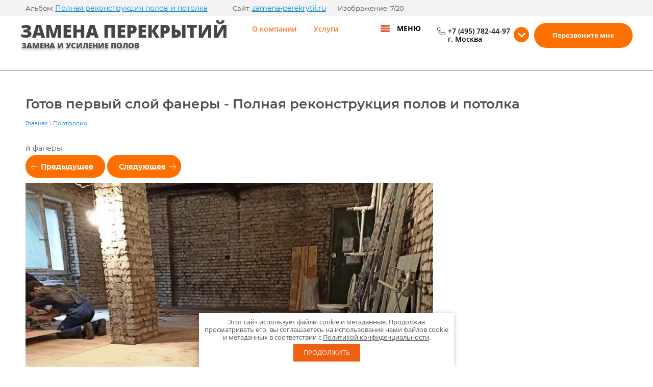

--- FILE ---
content_type: text/html; charset=utf-8
request_url: https://zamena-perekrytii.ru/portfolio/photo/8-6
body_size: 12119
content:

    

    

    







	






	<!doctype html>
 
<html lang="ru">
	 
	<head>
		<link rel="icon" href="/favicon.ico" type="image/x-icon" />	 
		<meta charset="utf-8">
		 
		<meta name="robots" content="all"/>
		 <title>Готов первый слой фанеры - работы компании «СК Аконел»</title> 
		<meta name="description" content="Готов первый слой фанеры - Полная реконструкция полов и потолка, компания «СК Аконел»">
		 
		<meta name="keywords" content="Готов первый слой фанеры, Полная реконструкция полов и потолка">
		 
		<meta name="SKYPE_TOOLBAR" content="SKYPE_TOOLBAR_PARSER_COMPATIBLE">
		<meta name="viewport" content="width=device-width, height=device-height, initial-scale=1.0, maximum-scale=1.0, user-scalable=no">
		 
		<meta name="msapplication-tap-highlight" content="no"/>
		 
		<meta name="format-detection" content="telephone=no">
		 
		<meta http-equiv="x-rim-auto-match" content="none">
		 
		<!--  -->
				
		<link rel="stylesheet" href="/g/css/styles_articles_tpl.css">
		 
		<link rel="stylesheet" href="/t/v1390/images/css/styles.css">
		 
		<link rel="stylesheet" href="/t/v1390/images/css/designblock.scss.css">
		 
		<link rel="stylesheet" href="/t/v1390/images/css/s3_styles.scss.css">
		
		<link rel="stylesheet" href="/t/v1390/images/css/styles_dop.css">
		 
		<script src="/g/libs/jquery/1.10.2/jquery.min.js"></script>
		 
		<script src="/g/s3/misc/adaptiveimage/1.0.0/adaptiveimage.js"></script>
		 <meta name="yandex-verification" content="43837c1090a5c260" />
<meta name="yandex-verification" content="ddf0b370b24188be" />
<meta name="yandex-verification" content="ddf0b370b24188be" />

            <!-- 46b9544ffa2e5e73c3c971fe2ede35a5 -->
            <script src='/shared/s3/js/lang/ru.js'></script>
            <script src='/shared/s3/js/common.min.js'></script>
        <link rel='stylesheet' type='text/css' href='/shared/s3/css/calendar.css' /><link rel='stylesheet' type='text/css' href='/shared/highslide-4.1.13/highslide.min.css'/>
<script type='text/javascript' src='/shared/highslide-4.1.13/highslide-full.packed.js'></script>
<script type='text/javascript'>
hs.graphicsDir = '/shared/highslide-4.1.13/graphics/';
hs.outlineType = null;
hs.showCredits = false;
hs.lang={cssDirection:'ltr',loadingText:'Загрузка...',loadingTitle:'Кликните чтобы отменить',focusTitle:'Нажмите чтобы перенести вперёд',fullExpandTitle:'Увеличить',fullExpandText:'Полноэкранный',previousText:'Предыдущий',previousTitle:'Назад (стрелка влево)',nextText:'Далее',nextTitle:'Далее (стрелка вправо)',moveTitle:'Передвинуть',moveText:'Передвинуть',closeText:'Закрыть',closeTitle:'Закрыть (Esc)',resizeTitle:'Восстановить размер',playText:'Слайд-шоу',playTitle:'Слайд-шоу (пробел)',pauseText:'Пауза',pauseTitle:'Приостановить слайд-шоу (пробел)',number:'Изображение %1/%2',restoreTitle:'Нажмите чтобы посмотреть картинку, используйте мышь для перетаскивания. Используйте клавиши вперёд и назад'};</script>
<link rel="icon" href="/favicon.svg" type="image/svg+xml">

<!--s3_require-->
<link rel="stylesheet" href="/g/basestyle/1.0.1/gallery2/gallery2.css" type="text/css"/>
<link rel="stylesheet" href="/g/basestyle/1.0.1/gallery2/gallery2.blue.css" type="text/css"/>
<script type="text/javascript" src="/g/basestyle/1.0.1/gallery2/gallery2.js" async></script>
<!--/s3_require-->

<!--s3_goal-->
<script src="/g/s3/goal/1.0.0/s3.goal.js"></script>
<script>new s3.Goal({map:{"149016":{"goal_id":"149016","object_id":"885061","event":"submit","system":"metrika","label":"price-oder","code":"anketa"},"149216":{"goal_id":"149216","object_id":"884861","event":"submit","system":"metrika","label":"simple","code":"anketa"}}, goals: [], ecommerce:[]});</script>
<!--/s3_goal-->

		<link href="/g/s3/anketa2/1.0.0/css/jquery-ui.css" rel="stylesheet" type="text/css"/>
		 
		<script src="/g/libs/jqueryui/1.10.0/jquery-ui.min.js" type="text/javascript"></script>
		 		<script src="/g/s3/anketa2/1.0.0/js/jquery.ui.datepicker-ru.js"></script>
		 
		<link rel="stylesheet" href="/g/libs/jquery-popover/0.0.3/jquery.popover.css">
		 
		<script src="/g/libs/jquery-popover/0.0.3/jquery.popover.min.js" type="text/javascript"></script>
		 
		<script src="/g/s3/misc/form/1.2.0/s3.form.js" type="text/javascript"></script>
		 
		<script src="/g/libs/jquery-bxslider/4.1.2/jquery.bxslider.min.js" type="text/javascript"></script>
		  
		<script type="text/javascript" src="/t/v1390/images/js/main.js"></script>
		  
		<!--[if lt IE 10]> <script src="/g/libs/ie9-svg-gradient/0.0.1/ie9-svg-gradient.min.js"></script> <script src="/g/libs/jquery-placeholder/2.0.7/jquery.placeholder.min.js"></script> <script src="/g/libs/jquery-textshadow/0.0.1/jquery.textshadow.min.js"></script> <script src="/g/s3/misc/ie/0.0.1/ie.js"></script> <![endif]-->
		<!--[if lt IE 9]> <script src="/g/libs/html5shiv/html5.js"></script> <![endif]-->
		   
		 
		 
		 <link rel="stylesheet" href="/t/v1390/images/css/bdr.addons.css">
		 <link rel="stylesheet" href="/t/v1390/images/css/seo_styless.scss.css">
	</head>
	 
	<body>
		 
		<div class="wrapper editorElement layer-type-wrapper" >
			  <div class="side-panel side-panel-39 widget-type-side_panel editorElement layer-type-widget widget-21" data-layers="['widget-2':['tablet-landscape':'inSide','tablet-portrait':'inSide','mobile-landscape':'inSide','mobile-portrait':'inSide']]" data-phantom="0" data-position="left">
	<div class="side-panel-top">
		<div class="side-panel-button">
			<span class="side-panel-button-icon">
				<span class="side-panel-button-icon-line"></span>
				<span class="side-panel-button-icon-line"></span>
				<span class="side-panel-button-icon-line"></span>
			</span>
		</div>
		<div class="side-panel-top-inner" ></div>
	</div>
	<div class="side-panel-mask"></div>
	<div class="side-panel-content">
		<div class="side-panel-close"></div>		<div class="side-panel-content-inner"></div>
	</div>
</div>   
						
			<div class="header">
				<div class="header__left">
					<div class="editorElement layer-type-block ui-droppable block-4" >
						<div class="site-name-6 widget-3 widget-type-site_name editorElement layer-type-widget">
							<a href="https://zamena-perekrytii.ru">
																								<div class="sn-wrap">
																		 
									<div class="sn-text">
										<div class="align-elem">
										Замена перекрытий
										</div>
									</div>
									 
								</div>
							</a> 
						</div>
						<div class="site-description widget-6 widget-type-site_description editorElement layer-type-widget">
							<div class="align-elem">
								Замена и усиление полов
							</div>
						</div>
					</div>
				</div>
				
				<div class="header__menu">
					<div class="editorElement layer-type-block ui-droppable block-21" >
						<div class="widget-2 horizontal menu-5 wm-widget-menu widget-type-menu_horizontal editorElement layer-type-widget" data-screen-button="more" data-responsive-tl="button" data-responsive-tp="button" data-responsive-ml="columned" data-more-text="меню" data-child-icons="0">
							 
							<div class="menu-button">
								Меню
							</div>
							 
							<div class="menu-scroll">
								   <ul><li class="menu-item"><a href="/about" ><span class="menu-item-text">О компании</span></a><ul class="level-2"><li><a href="/oplata" >Оплата</a></li><li><a href="/garantiya" >Гарантия</a></li><li><a href="/sertifikaty-i-dokumenty" >Сертификаты и документы</a></li><li><a href="/otzyvy" >Отзывы</a></li></ul></li><li class="menu-item"><a href="/usilenie-zamena-perekrytii" ><span class="menu-item-text">Услуги</span></a><ul class="level-2"><li><a href="/demontazh-kvartiry" >Демонтажные работы</a><ul class="level-3"><li><a href="/demontazh-stalinok-starogo-fonda" >Демонтаж сталинок, старого фонда, дореволюционного жилья</a></li><li><a href="/demontazh-derevyannyh-perekrytij" >Демонтаж деревянных перекрытий</a></li><li><a href="/demontazh-cherdachnogo-perekrytiya-v-kvartire" >Демонтаж чердачного перекрытия в квартире</a></li></ul></li><li><a href="/kapitalnyi-remont" >Капитальный ремонт квартир</a><ul class="level-3"><li><a href="/dizajnerskij-remont-kvartir" >Дизайнерский ремонт квартир</a></li><li><a href="/remont-stalinok-dorevolyucionnogo-zhilya" >Ремонт сталинок, дореволюционного жилья</a></li><li><a href="/prisoedinenie-cherdaka-k-kvartire" >Присоединение чердака к квартире</a></li><li><a href="/zvukoizolyaciya-pola-v-stalinkah" >Звукоизоляция пола в сталинках</a></li><li><a href="/pereplanirovka-kvartiry" >Перепланировка квартиры</a></li><li><a href="/remont-v-kvartirah-v-domah-kulturnogo-naslediya" >Ремонт в квартирах в домах культурного наследия</a></li><li><a href="/zamena-kommunikacij-v-starom-fonde" >Замена коммуникаций в старом фонде</a></li><li><a href="/remont-potolkov-v-starom-fonde-v-stalinkah" >Ремонт потолков в старом фонде (в сталинках)</a></li><li><a href="/restavraciya-dverej-i-lepniny" >Реставрация дверей и лепнины. Изготовление аутентичных элементов</a></li><li><a href="/montazh-peregorodok-i-potolkov-iz-gkl" >Монтаж перегородок и потолков из ГКЛ</a></li><li><a href="/ustrojstvo-perekrytiya-po-proflistu" >Устройство перекрытия по профлисту</a></li><li><a href="/remont-derevyannyh-perekrytij-v-stalinskih-i-dorevolyucionnyh-kvartirah-moskvy" >Ремонт деревянных перекрытий в сталинских и дореволюционных квартирах Москвы</a></li></ul></li><li><a href="/usilenie-zamena-perekrytii" >Усиление и замена перекрытий</a><ul class="level-3"><li><a href="/usilenie-i-zamena-derevyannyh-perekrytij" >Усиление и замена деревянных перекрытий</a></li><li><a href="/zamena-derevyannyh-perekrytij-na-monolitnyj-zhelezobeton" >Замена деревянных перекрытий на монолитный железобетон</a></li><li><a href="/derevyannye-poly-po-metallicheskomu-osnovaniyu" >Деревянные полы по металлическому основанию</a></li><li><a href="/ocenka-nesushchej-sposobnosti-sushchestvuyushchego-perekrytiya" >Техническое заключение несущей способности перекрытия</a></li><li><a href="/raschet-nesushchej-sposobnosti-perekrytiya" >Конструкторские расчеты несущей способности перекрытия</a></li><li><a href="/remont-polov-v-stalinkah" >Ремонт полов в Сталинках</a></li><li><a href="/demontazh-razgruzhayushchih-peregorodok-v-stalinkah" >Демонтаж - Монтаж  разгружающих перегородок в сталинках</a></li><li><a href="/styazhka-po-proflistu" >Стяжка по профлисту</a></li><li><a href="/reguliruemyj-pol" >Регулируемый пол</a></li><li><a href="/usilenie-i-dublirovanie-derevyannyh-perekrytij" >Усиление и дублирование деревянных перекрытий</a></li><li><a href="/remont-avarijnyh-perekrytij" >Ремонт аварийных перекрытий</a></li><li><a href="/zamena-perekrytij-v-avarijnyh-i-staryh-zdaniyah" >Замена перекрытий в аварийных и старых зданиях</a></li><li><a href="/zamena-derevyannyh-perekrytij-na-zhelezobetonnye-v-starom-fonde-moskvy" >Замена деревянных перекрытий на железобетонные в старом фонде Москвы</a></li></ul></li></ul></li><li class="opened active menu-item"><a href="/portfolio" ><span class="menu-item-text">Портфолио</span></a></li><li class="menu-item"><a href="#"  style="cursor: default"><span class="menu-item-text">Статьи</span></a><ul class="level-2"><li><a href="/tehnologii-i-materialy-dlya-zameny-derevyannyh-perekrytij" >Технологии и материалы для замены деревянных перекрытий</a></li></ul></li><li class="menu-item"><a href="/faq" ><span class="menu-item-text">Вопрос-ответ</span></a></li><li class="menu-item"><a href="/kontakty" ><span class="menu-item-text">Контакты</span></a></li></ul> 
							</div>
							 
						</div>
					</div>
				</div>
				
				<div class="header__contacts">
					<div class="editorElement layer-type-block ui-droppable block-20" >
						<div class="editorElement layer-type-block ui-droppable block-22" >
								<div class="phones-40 widget-25 phones-block contacts-block widget-type-contacts_phone editorElement layer-type-widget">
		<div class="inner">
			<label class="cell-icon" for="tg-phones-40">
				<div class="icon"></div>
			</label>
			<input id="tg-phones-40" class="tgl-but" type="checkbox">
			<div class="block-body-drop">
				<div class="cell-text">
					<div class="title"><div class="align-elem">Телефон:</div></div>
					<div class="text_body">
						<div class="align-elem">
																							<div>
									<a href="tel:+74957824497">+7 (495) 782-44-97</a>
																			<span>г. Москва</span>
																	</div>
																					</div>
					</div>
				</div>
			</div>
		</div>
		
				
		<div class="arrow_button"></div>
		
		<div class="dropdown_contatcs">
						<div class="contact-item">
				<strong>Адрес:</strong> 125373, г. Москва, б-р Яна Райниса, дом 43, кор.1
			</div>
						
						<div class="contact-item">
				<strong>Прием звонков:</strong> с 9:00 до 20:00 (Пн-Пт)
			</div>
						
						<div class="contact-item">
				<strong>Email:</strong> <a href="mailto:info@zamena-perekrytii.ru">info@zamena-perekrytii.ru</a>
			</div>
						
			
			<div class="contact-item">
				<div class="socials">
									<a href="https://vk.com/nelepko73">
						<img src="/thumb/2/ZsXj-n9q88oPNOXo0MRNug/50r/d/fgs16_vk-cl-bg.svg" alt="ВК">
					</a>
									<a href="https://www.instagram.com/remont_nelepko73/">
						<img src="/thumb/2/uWw5YG6UIoMTXnzgAZiDRw/50r/d/fgs16_instagram-neutral-cl-bg.svg" alt="ИГ">
					</a>
									<a href="https://vm.tiktok.com/JRwFbbs/">
						<img src="/thumb/2/jVrCrz7QsCp8JxBXN2WnBQ/50r/d/fgs16_tiktok-cl-bg.svg" alt="ТТ">
					</a>
									<a href="https://dzen.ru/id/619a05e39283e93a8e0f1787">
						<img src="/thumb/2/8VNL3WZasjzXB3YkPRaVEQ/50r/d/fgs16_yandexzen-cl-bg.svg" alt="Дзен">
					</a>
								</div>
			</div>
			
		</div>
			</div>
								<a class="button-41 widget-26 widget-type-button editorElement layer-type-widget" href="#"  data-api-type="popup-form" data-api-url="/-/x-api/v1/public/?method=form/postform&param[form_id]=4853816&param[tpl]=wm.form.popup.tpl&placeholder=title&tit_en=0&sh_err_msg=0&ic_en=0&u_s=/user" data-wr-class="popover-wrap-41"><span>Перезвоните мне</span></a>
						</div>
					</div>
				</div>
			</div>
			
		<div class="editorElement layer-type-block ui-droppable block-23" >
		<div class="editorElement layer-type-block ui-droppable block-24" >
			
			<h1 class="h1 widget-29 widget-type-h1 editorElement layer-type-widget">
				Готов первый слой фанеры - Полная реконструкция полов и потолка
			</h1>
			 <div itemscope="" itemtype="https://schema.org/BreadcrumbList" class="widget-28 path widget-type-path editorElement layer-type-widget"><span itemscope="" itemprop="itemListElement" itemtype="https://schema.org/ListItem"><a itemprop="item" href="/"><span itemprop="name">Главная</span><meta itemprop="position" content="1"></a></span> \ <span itemscope="" itemprop="itemListElement" itemtype="https://schema.org/ListItem"><a itemprop="item" href="/portfolio"><span itemprop="name">Портфолио</span><meta itemprop="position" content="2"></a></span></div> 
			<article class="content-47 content widget-27 widget-type-content editorElement layer-type-widget">
		
		<style>
			.widget-27,
			.block-24,
			.block-23 {
				z-index: auto;
			}
			body .g-panel--fixed-top {
				z-index: 99;
			}
			.g-page-gallery2--photo {
				margin-top: 0;
			}
		</style>
	
		<div class="g-page g-page-gallery2 g-page-gallery2--photo">

		
		
			<div class="g-panel g-panel--fill g-panel--no-rounded g-panel--fixed-top">
	<div class="g-gallery2-info ">
					<div class="g-gallery2-info__item">
				<div class="g-gallery2-info__item-label">Альбом:</div>
				<a href="/portfolio/album/montazh-monolitnyh-polov-iz-fanery" class="g-gallery2-info__item-value">Полная реконструкция полов и потолка</a>
			</div>
				<div class="g-gallery2-info__item">
			<div class="g-gallery2-info__item-label">Сайт:</div>
			<a href="//zamena-perekrytii.ru" class="g-gallery2-info__item-value">zamena-perekrytii.ru</a>

			<div class="g-gallery2-info__item-label">Изображение: 7/20</div>
		</div>
	</div>
</div>
		
							<div class="g-row">
					й фанеры
				</div>
			
										
										
			
			
			<a href="/portfolio/photo/6-6" class="g-button g-button--invert g-button--arr-left">Предыдущее</a>
			<a href="/portfolio/photo/10-6" class="g-button g-button--invert g-button--arr-right">Следующее</a>

			
			<div class="g-gallery2-preview " itemscope itemtype="https://schema.org/ImageObject">
	<img src="/thumb/2/Je4zDqTrLJJ-toBYXn-XfQ/800r600/d/8_11.jpg" alt="Готов первый слой фанеры" itemprop="contentUrl">
	<span itemprop="description" style="display: none;">Готов первый слой фанеры</span>
</div>

			
			<a href="/portfolio/photo/6-6" class="g-gallery2-thumb g-gallery2-thumb--prev">
	<span class="g-gallery2-thumb__image"><img src="/thumb/2/XACjCMYRb0-BTxMzg33gSg/160c120/d/6_11.jpg" alt="Выравнивание существующих и монтаж сверху новых балок"></span>
	<span class="g-link g-link--arr-left">Предыдущее</span>
</a>	
			
			<a href="/portfolio/photo/10-6" class="g-gallery2-thumb g-gallery2-thumb--next">
	<span class="g-gallery2-thumb__image"><img src="/thumb/2/hU0jOSyPY1--mpIOUguH7A/160c120/d/10_10.jpg" alt="Фанеру кладём в разбежку и с устройством технологического шва 5мм"></span>
	<span class="g-link g-link--arr-right">Следующее</span>
</a>
			
			<div class="g-line"><a href="/portfolio/album/montazh-monolitnyh-polov-iz-fanery" class="g-button g-button--invert">Вернуться в галерею</a></div>

		
			</div>

	</article>
		</div>
	</div>
		<div class="editorElement layer-type-block ui-droppable block-14" >
		<div class="layout layout_center not-columned layout_25_id_27" >
			           
    
    
	<div class="form-27 widget-13 vertical_mode widget-type-form_adaptive editorElement layer-type-widget">
        <div class="form__header"><div class="align-elem">Оставить заявку</div></div>                    				<div class="form__text"><div class="align-elem"><p>Заполните форму, и наш специалист свяжется с вами&nbsp;для консультации</p></div></div>
                    		<div class="form__body" data-api-type="form" data-api-url="/-/x-api/v1/public/?method=form/postform&param[form_id]=885061">
            				<form method="post">
					<input type="hidden" name="_form_item" value="27">
					<input type="hidden" name="form_id" value="885061">
					<input type="hidden" name="tpl" value="db:bottom.tpl">
                    						<div class="form-table">
							<div class="form-tbody">
                                									<div class="form-item-group group-text">
                                        <div class="form-item form-text name"><div class="form-item__body"><input class="wm-input-default"  placeholder="* Ваше имя: "  type="text" size="1" maxlength="100" value="" name="d[0]" id="d[0]" required /></div></div><div class="form-item form-text phone"><div class="form-item__body"><input class="wm-input-default"  placeholder="* Ваш  Телефон: "  type="text" size="1" maxlength="100" value="" name="d[1]" id="d[1]" required /></div></div><div class="form-item form-text field_15006016"><div class="form-item__body"><input class="wm-input-default"  placeholder=" E-mail: "  type="text" size="1" maxlength="100" value="" name="d[2]" id="d[2]" /></div></div>
									</div>
                                                                									<div class="form-item-group group-textarea">
                                        <div class="form-item form-textarea field_14054216"><label class="form-item__body"><textarea class="wm-input-default"  placeholder=" Дополнительная информация: " cols="1" rows="1" name="d[3]" id="d[3]"></textarea></label></div>
									</div>
                                							</div>
                            								<div class="form-tfoot">
									<div class="form-item-group group-button">
                                                                                    <div class="form-item form-checkbox field_54837505"><div class="form-item__body"><input type="checkbox" id="d[4]" name="d[4]"><label for="d[4]" class="form-item__title">Я выражаю <a href="/user/agreement" onclick="window.open(this.href, '', 'resizable=no,status=no,location=no,toolbar=no,menubar=no,fullscreen=no,scrollbars=no,dependent=no,width=500,left=500,height=700,top=700'); return false;">согласие на передачу и обработку персональных данных</a> в соответствии с <a href="/politika-konfidencialnosti" onclick="window.open(this.href, '', 'resizable=no,status=no,location=no,toolbar=no,menubar=no,fullscreen=no,scrollbars=no,dependent=no,width=500,left=500,height=700,top=700'); return false;">Политикой конфиденциальности</a>: <span class="form-item__required">*</span></label></div></div>
                                                                                                                            <div class="form-submit"><div class="form-item__body"><button class="wm-input-default" type="submit"><span class="align-elem">Отправить</span></button></div></div>
                                        									</div>
								</div>
                            						</div>
                                                                    				<re-captcha data-captcha="recaptcha"
     data-name="captcha"
     data-sitekey="6LcNwrMcAAAAAOCVMf8ZlES6oZipbnEgI-K9C8ld"
     data-lang="ru"
     data-rsize="invisible"
     data-type="image"
     data-theme="light"></re-captcha></form>
            		</div>
	</div>
         	<div class="phones-26 widget-12 phones-block contacts-block widget-type-contacts_phone editorElement layer-type-widget">
		<div class="inner">
			<label class="cell-icon" for="tg-phones-26">
				<div class="icon"></div>
			</label>
			<input id="tg-phones-26" class="tgl-but" type="checkbox">
			<div class="block-body-drop">
				<div class="cell-text">
					<div class="title"><div class="align-elem">Или звоните по телефону для консультации</div></div>
					<div class="text_body">
						<div class="align-elem">
															<a href="tel:+74957824497">+7 (495) 782-44-97</a>
													</div>
					</div>
				</div>
			</div>
		</div>
		
			</div>
  
		</div>
	</div>
	<div class="editorElement layer-type-block ui-droppable block-15" >
		<div class="layout layout_center not-columned layout_28_id_51" >
			<div class="editorElement layer-type-block ui-droppable block-26" >
				<div class="layout column layout_29" >
					  	
	
	
	
	
	<div class="bx-reviews reviews-29 widget-14 horizontal widget-type-reviews editorElement layer-type-widget" data-slider="1,1,1,1,1" data-swipe="0,0,0,0,0" data-setting-mode="horizontal" data-setting-pause="4000" data-setting-auto="1" data-setting-controls="1,1,1,1,1" data-setting-pager="0,0,0,0,0" data-setting-pager_selector=".reviews-29 .pager-wrap" data-setting-prev_selector=".reviews-29 .prev" data-setting-next_selector=".reviews-29 .next" data-setting-count="3,3,3,3,3" data-setting-columns="1,1,1,1,1" data-setting-move="" data-setting-prev_text="" data-setting-next_text="" data-setting-auto_controls_selector=".reviews-29 .auto_controls" data-setting-auto_controls="0,0,0,0,0" data-setting-autoControlsCombine="0">
		<div class="header">
			<div class="header_text">Что о нас говорят клиенты</div>
					</div>
					<div class="description">
				Отзывы
			</div>
				<div class="list-wr">
			<div class="swipe-shadow-left"></div>
			<div class="swipe-shadow-right"></div>
			<div class="body">
				<div class="list"><div class="item-outer"><div class="item"><div class="image"><span class="img-convert img-cover"><img src="/thumb/2/63JoJugQC3cfi4Y-bKdDnQ/150r/d/54060420.jpg" alt="Сергей"></span></div><div class="author"><span class="name"><span class="align-elem">Сергей</span></span></div><div class="text"><div class="align-elem">Купил квартиру в центре в старом доме. Удобное расположение, высокие потолки, &quot;правильные&quot; соседи. Но ее состояние не позволяло сразу заехать и жить - мало того, что она не видела ремонта уже лет 50, все коммуникации старые и, что хуже всего, балки перекрытий проржавели и стали вызывать серьезные опасения в плане надежности. Предложений по ремонту было предостаточно. Однако, когда я упоминал про проблему с полами и настаивал на том, чтобы все документы были оформлены надлежащим образом, либо цена сказочно росла, либо исполнители просто исчезали. В компании &quot;Замена перекрытий&quot; провели проектные работы и расчеты, согласовали их, провели работы по усилению перекрытий (полная замена, как показали расчеты, не потребовалась) и предоставили скидку на капитальный ремонт квартиры, за счет чего общая стоимость работ получилась не намного выше тех &quot;умельцев&quot;, которые предлагали делать все без согласований.  В итоге, проблемы с полом решены, капитальный ремонт сделан, все документы у меня на руках. Кстати, сроки и бюджет соблюдены. На что способны немногие. В общем, рекомендую</div></div></div></div></div>
			</div>
		</div>
									<div class="controls">
				<span class="prev"></span>
				<span class="next"></span>
			</div>
			
		<div class="bx-pager-wrap">
			<div class="bx-auto_controls">
									<div class="auto_controls"></div>
			
									<div class="pager-wrap"></div>
			
			</div>
		</div>
	</div>
  
				</div>
				<div class="layout column layout_30" >
					  	
	
	
	
		
	<div class="horizontal_blocklist horizontal_blocklist-30 widget-15 horizontal_mode widget-type-block_list_horizontal editorElement layer-type-widget" data-slider="0,0,0,0,0" data-swipe="0,0,0,0,0" data-setting-mode="horizontal" data-setting-pause="4000" data-setting-auto="1" data-setting-controls="1,1,1,1,1" data-setting-pager="1,1,1,1,1" data-setting-pager_selector=".horizontal_blocklist-30 .pager-wrap" data-setting-prev_selector=".horizontal_blocklist-30 .prev" data-setting-next_selector=".horizontal_blocklist-30 .next" data-setting-count="2,2,2,2,2" data-setting-columns="1,1,1,1,1" data-setting-move="" data-setting-prev_text="" data-setting-next_text="" data-setting-auto_controls_selector=".horizontal_blocklist-30 .auto_controls" data-setting-auto_controls="0,0,0,0,0" data-setting-autoControlsCombine="0">

					<div class="header">
				<div class="header_text"><div class="align-elem">Уникальные предложения</div></div>
							</div>
							<div class="description"><div class="align-elem"><p>Акции и спецпредложения</p></div></div>
				<div class="body-outer">
			<div class="body">
				<div class="swipe-shadow-left"></div>
				<div class="swipe-shadow-right"></div>
				<div class="list"><div class="item-outer"><div class="item"><div class="item_header"></div><div class="item_body"><div class="item_figure"><div class="image"><a href="/usilenie-zamena-perekrytii"><span class="img-convert img-cover"><img src="/thumb/2/DaYQR2BQJG4Ab2e4YsT9Nw/460r/d/fgs16_multi_text_1.jpg" alt="При заявке через сайт выезд и консультация бесплатно"></span></a></div></div><div class="item_detail"><span class="title"><span class="align-elem">При заявке через сайт выезд и консультация бесплатно</span></span><div class="price-wrap"><div class="more"><a  data-api-type="popup-form" data-api-url="/-/x-api/v1/public/?method=form/postform&param[form_id]=885061&param[tpl]=wm.form.popup.tpl&placeholder=title&tit_en=0&sh_err_msg=0&ic_en=0&u_s=/user" data-wr-class="popover-wrap-30" href="/usilenie-zamena-perekrytii"><span class="align-elem">Оставить заявку</span></a></div></div></div></div></div></div><div class="item-outer"><div class="item"><div class="item_header"></div><div class="item_body"><div class="item_figure"><div class="image"><a href="/kapitalnyi-remont"><span class="img-convert img-cover"><img src="/thumb/2/HO28_7NUCsKlTApSM6U8CQ/460r/d/54449412_1.jpg" alt="Скидка 15% на ремонт после замены перекрытий"></span></a></div></div><div class="item_detail"><span class="title"><span class="align-elem">Скидка 15% на ремонт после замены перекрытий</span></span><div class="price-wrap"><div class="more"><a  data-api-type="popup-form" data-api-url="/-/x-api/v1/public/?method=form/postform&param[form_id]=885061&param[tpl]=wm.form.popup.tpl&placeholder=title&tit_en=0&sh_err_msg=0&ic_en=0&u_s=/user" data-wr-class="popover-wrap-30" href="/kapitalnyi-remont"><span class="align-elem">Оставить заявку</span></a></div></div></div></div></div></div><div class="item-outer"><div class="item"><div class="item_header"></div><div class="item_body"><div class="item_figure"><div class="image"><a href="/demontazh-kvartiry"><span class="img-convert img-cover"><img src="/thumb/2/e6lWXjw8shqr1XJSHnD6bg/460r/d/54170211.jpg" alt="Расширенная гарантия до 5 лет при площади реконструкции от 100 кв.м."></span></a></div></div><div class="item_detail"><span class="title"><span class="align-elem">Расширенная гарантия до 5 лет при площади реконструкции от 100 кв.м.</span></span><div class="price-wrap"><div class="more"><a  data-api-type="popup-form" data-api-url="/-/x-api/v1/public/?method=form/postform&param[form_id]=885061&param[tpl]=wm.form.popup.tpl&placeholder=title&tit_en=0&sh_err_msg=0&ic_en=0&u_s=/user" data-wr-class="popover-wrap-30" href="/demontazh-kvartiry"><span class="align-elem">Оставить заявку</span></a></div></div></div></div></div></div></div>
			</div>
		</div>
		<div class="footer">
								<a class="all" href="/uslugi"><span class="align-elem">Все услуги</span></a>
					</div>
							<div class="controls">
				<span class="prev"></span>
				<span class="next"></span>
			</div>
			
		<div class="bx-pager-wrap">
			<div class="bx-auto_controls">
									<div class="auto_controls"></div>
			
									<div class="pager-wrap"></div>
			
			</div>
		</div>
	</div>
  
				</div>
			</div>
		</div>
	</div>
	<div class="editorElement layer-type-block ui-droppable block-16" >
		<div class="layout layout_center not-columned layout_31_id_50" >
			<div class="editorElement layer-type-block ui-droppable block-25" >
				<div class="layout layout_50_id_38" >
					<div class="site-copyright widget-20 widget-type-site_copyright editorElement layer-type-widget">
						 
						<div class="align-elem">
							   Copyright &copy; 2018 - 2026							<br />
							<a class="privacy_policy" href="/politika-konfidencialnosti">Политика конфиденциальности</a>
						</div>
						 
					</div>
					<div class="editorElement layer-type-block ui-droppable block-18" >
						<div class="layout column layout_37" >
							  	<div class="phones-37 widget-19 phones-block contacts-block widget-type-contacts_phone editorElement layer-type-widget">
		<div class="inner">
			<label class="cell-icon" for="tg-phones-37">
				<div class="icon"></div>
			</label>
			<input id="tg-phones-37" class="tgl-but" type="checkbox">
			<div class="block-body-drop">
				<div class="cell-text">
					<div class="title"><div class="align-elem">Телефон:</div></div>
					<div class="text_body">
						<div class="align-elem">
																							<div>
									<a href="tel:+74957824497">+7 (495) 782-44-97</a>
																	</div>
																					</div>
					</div>
				</div>
			</div>
		</div>
		
			</div>
  
						</div>
						<div class="layout column layout_36" >
							  	<div class="email-36 widget-18 email-block contacts-block widget-type-contacts_email editorElement layer-type-widget">
		<div class="inner">
			<label class="cell-icon" for="tg-email-36">
				<div class="icon"></div>
			</label>
			<input id="tg-email-36" class="tgl-but" type="checkbox">
			<div class="block-body-drop">
				<div class="cell-text">
					<div class="title"><div class="align-elem">Email:</div></div>
					<div class="text_body">
						<div class="align-elem"><a href="mailto:info@zamena-perekrytii.ru">info@zamena-perekrytii.ru</a></div>
					</div>
				</div>
			</div>
		</div>
	</div>
  
						</div>
					</div>
				</div>
				<div class="layout column layout_32" >
					<div class="editorElement layer-type-block ui-droppable block-17" >
						<div class="layout column layout_34" >
							<div class="site-counters widget-17 widget-type-site_counters editorElement layer-type-widget">
								 <!-- Yandex.Metrika counter -->
<script type="text/javascript" >
   (function(m,e,t,r,i,k,a){m[i]=m[i]||function(){(m[i].a=m[i].a||[]).push(arguments)};
   m[i].l=1*new Date();k=e.createElement(t),a=e.getElementsByTagName(t)[0],k.async=1,k.src=r,a.parentNode.insertBefore(k,a)})
   (window, document, "script", "https://mc.yandex.ru/metrika/tag.js", "ym");

   ym(47739286, "init", {
        clickmap:true,
        trackLinks:true,
        accurateTrackBounce:true,
        webvisor:true
   });
</script>
<noscript><div><img src="https://mc.yandex.ru/watch/47739286" style="position:absolute; left:-9999px;" alt="Yandex.Metrika" /></div></noscript>
<!-- /Yandex.Metrika counter -->


<!--LiveInternet counter--><script type="text/javascript"><!--
document.write("<a href='//www.liveinternet.ru/click' "+
"target=_blank><img src='//counter.yadro.ru/hit?t52.3;r"+
escape(document.referrer)+((typeof(screen)=="undefined")?"":
";s"+screen.width+"*"+screen.height+"*"+(screen.colorDepth?
screen.colorDepth:screen.pixelDepth))+";u"+escape(document.URL)+
";"+Math.random()+
"' alt='LiveInternet' title='LiveInternet: показано число просмотров и"+
" посетителей за 24 часа' "+
"border='0' width='88' height='31'><\/a>")
//--></script><!--/LiveInternet-->
<!--__INFO2026-01-26 01:44:35INFO__-->
 
							</div>
						</div>
						<div class="layout column layout_33" >
							  							  <span style="font-size:10px;" class="copyright"><a  rel="nofollow" href="https://MySEOexpert.ru" target="_blank" class="copyright" title="Мой SEO-эксперт">Создание и продвижение сайта</a></span>
							  
						</div>
					</div>
				</div>
			</div>
		</div>
	</div>
	</div>
<div class="mobile-phone">
	<a href="tel:+7 (495) 782-44-97"></a>
</div>

<link rel="stylesheet" href="/t/v1390/images/css/seo_optima_b.scss.css">
<script src="/t/v1390/images/js/seo_optima_b.js"></script>

<div class="cookies-warning cookies-block-js">
	<div class="cookies-warning__body">
		Этот сайт использует файлы cookie и метаданные. 
Продолжая просматривать его, вы соглашаетесь на использование нами файлов cookie и метаданных в соответствии 
с <a target="_blank" href="/politika-konfidencialnosti">Политикой конфиденциальности</a>. <br>
		<div class="cookies-warning__close gr-button-5 cookies-close-js">
			Продолжить
		</div>
	</div>
</div>


<!-- assets.bottom -->
<!-- </noscript></script></style> -->
<script src="/my/s3/js/site.min.js?1769082895" ></script>
<script src="/my/s3/js/site/defender.min.js?1769082895" ></script>
<script >/*<![CDATA[*/
var megacounter_key="e430a91be34919fcfcd6b6aa0315e630";
(function(d){
    var s = d.createElement("script");
    s.src = "//counter.megagroup.ru/loader.js?"+new Date().getTime();
    s.async = true;
    d.getElementsByTagName("head")[0].appendChild(s);
})(document);
/*]]>*/</script>
<script >/*<![CDATA[*/
$ite.start({"sid":1949902,"vid":1962089,"aid":2308930,"stid":21,"cp":21,"active":true,"domain":"zamena-perekrytii.ru","lang":"ru","trusted":false,"debug":false,"captcha":3});
/*]]>*/</script>
<!-- /assets.bottom -->
</body>
 
</html>

--- FILE ---
content_type: text/css
request_url: https://zamena-perekrytii.ru/t/v1390/images/css/styles.css
body_size: 19298
content:
@import "fonts.css";
html{font-family:sans-serif;-ms-text-size-adjust:100%;-webkit-text-size-adjust:100%;}body{margin:0;background: #fff;}body::before{content:""; height: 1px; display: block; margin-top: -1px;}article,aside,details,figcaption,figure,footer,header,hgroup,main,menu,nav,section,summary{display:block}audio,canvas,progress,video{display:inline-block;vertical-align:baseline}audio:not([controls]){display:none;height:0}[hidden],template{display:none}a{background-color:transparent;color:inherit;}a:active,a:hover{outline:0}abbr[title]{border-bottom:1px dotted}b,strong{font-weight:bold}dfn{font-style:italic}h1{margin: 0; font-size: inherit; font-weight: inherit;}mark{background:#ff0;color:#000}small{font-size:80%}sub,sup{font-size:75%;line-height:0;position:relative;vertical-align:baseline}sup{top:-0.5em}sub{bottom:-0.25em}img{border:0}svg:not(:root){overflow:hidden}figure{margin:1em 40px}hr{box-sizing:content-box;height:0}pre{overflow:auto}code,kbd,pre,samp{font-family:monospace,monospace;font-size:1em}button,input,optgroup,select,textarea{color:#000;font:inherit;margin:0}button{overflow:visible}button,select{text-transform:none}button,html input[type="button"],input[type="reset"],input[type="submit"]{-webkit-appearance:button;cursor:pointer}button[disabled],html input[disabled]{cursor:default}button::-moz-focus-inner,input::-moz-focus-inner{border:0;padding:0}input{line-height:normal}input[type="checkbox"],input[type="radio"]{box-sizing:border-box;padding:0}input[type="number"]::-webkit-inner-spin-button,input[type="number"]::-webkit-outer-spin-button{height:auto}input[type="search"]{-webkit-appearance:textfield;box-sizing:content-box}input[type="search"]::-webkit-search-cancel-button,input[type="search"]::-webkit-search-decoration{-webkit-appearance:none}fieldset{border:1px solid silver;margin:0 2px;padding:.35em .625em .75em}legend{border:0;padding:0}textarea{overflow:auto}optgroup{font-weight:bold}table{border-collapse:collapse;border-spacing:0}
body.noscroll {overflow: hidden !important;}
.removed, .hidden { display: none !important;}
.editorElement, .layout {
	box-sizing: border-box;
	padding-top: .02px;
	padding-bottom: .02px;
}
.editorElement { word-wrap: break-word; overflow-wrap: break-word;}
.vertical-middle {white-space: nowrap;}
.vertical-middle>* {white-space: normal;display: inline-block;vertical-align: middle;}
.vertical-middle::after {height: 100%;width: 0;display: inline-block;vertical-align: middle;content: "";}
.wrapper {margin: 0 auto;height: auto !important;height: 100%;min-height: 100%;min-height: 100vh;overflow: hidden;max-width: 100%;}
.wrapper > * { max-width: 100%; }
.editorElement .removed+.delimiter, .editorElement .delimiter:first-child {display: none;}
.wm-input-default {border: none; background: none; padding: 0;}
/* tooltip */
@keyframes show_hide {
	0% { left:85%; opacity: 0; width: auto; height: auto; padding: 5px 10px; font-size: 12px;}
	20% { left: 100%; opacity: 1; width: auto; height: auto; padding: 5px 10px; font-size: 12px;}
	100% { left: 100%; opacity: 1; width: auto; height: auto; padding: 5px 10px; font-size: 12px;}
}
@keyframes show_hide_after {
	0% {width: 5px; height: 5px;}
	100% {width: 5px; height: 5px;}
}
/* tooltip for horizontal */
@keyframes horizontal_show_hide {
	0% { top:95%; opacity: 0; width: 100%; height: auto; padding: 5px 10px; font-size: 12px;}
	20% { top: 100%; opacity: 1; width: 100%; height: auto; padding: 5px 10px; font-size: 12px;}
	100% { top: 100%; opacity: 1; width: 100%; height: auto; padding: 5px 10px; font-size: 12px;}
}
.wm-tooltip {display: none;position: absolute;z-index:100;top: 100%;left: 0;background: #FBFDDD;color: #CA3841;padding: 5px 10px;border-radius: 3px;box-shadow: 1px 2px 3px rgba(0,0,0,.3); white-space: normal; box-sizing: border-box;}
.wm-tooltip::after {content: "";font-size: 0;background: inherit;width: 5px;height: 5px;position: absolute;top: 0;left: 50%;margin: -2px 0 0;box-shadow: 0 1px 0 rgba(0,0,0,.1), 0 2px 0 rgba(0,0,0,.1);transform: rotate(45deg);}
.error .wm-tooltip {display: block;padding: 0;font-size: 0;animation: horizontal_show_hide 4s;}
.error .wm-tooltip::after {left:50%; top:0; margin: -2px 0 0; box-shadow: 0 -1px 0 rgba(0,0,0,.1), 0 -2px 0 rgba(0,0,0,.1); width: 0;height: 0;animation: show_hide_after 4s;}
.horizontal_mode .wm-tooltip {top: 100%; left: 0; width: 100%; white-space: normal; margin: 5px 0 0; text-align: center;}
.horizontal_mode .wm-tooltip::after {left: 50%; top: 0; margin: -2px 0 0; box-shadow: 0 -1px 0 rgba(0,0,0,.1), 0 -2px 0 rgba(0,0,0,.1);}
.error .horizontal_mode .wm-tooltip, .horizontal_mode .error .wm-tooltip {animation: horizontal_show_hide 4s;}
@media all and (max-width: 960px) {
	.wm-tooltip {top: 100%; left: 0; width: 100%; white-space: normal; margin: 5px 0 0; text-align: center;}
	.wm-tooltip::after {left: 50%; top: 0; margin: -2px 0 0; box-shadow: 0 -1px 0 rgba(0,0,0,.1), 0 -2px 0 rgba(0,0,0,.1);}
	.error .wm-tooltip {animation: horizontal_show_hide 4s;}
}
table.table0 td, table.table1 td, table.table2 td, table.table2 th {
	padding:5px;
	border:1px solid #dedede;
	vertical-align:top;
}
table.table0 td { border:none; }
table.table2 th {
	padding:8px 5px;
	background:#eb3c3c;
	border:1px solid #dedede;
	font-weight:normal;
	text-align:left;
	color:#fff;
}
.for-mobile-view { overflow: auto; }
.side-panel,
.side-panel-button,
.side-panel-mask,
.side-panel-content { display: none;}

.align-elem{
	flex-grow:1;
	max-width:100%;
}

html.mobile div{
	background-attachment: scroll;
}

.ui-datepicker {font-size: 14px !important; z-index: 999999 !important;}
.wm-video {position: absolute; z-index: 0; top: 0; left: 0; right: 0; bottom: 0; overflow: hidden; width: 100%; height: 100%;}
.wm-video video {max-width: 100%; min-width: 100%; min-height: 100%; position: absolute; top: 50%; left: 50%; transform: translate(-50%, -50%);}
.wm-video.vertical video {max-width: none; max-height: 100%;}
body { background: #ffffff; font-family: Arial, Helvetica, sans-serif;}
.wrapper { border: none; position: relative; font-family: Arial, Helvetica, sans-serif; color: #000000; font-style: normal; line-height: 1.2; letter-spacing: 0; text-align: center; text-transform: none; text-decoration: none; font-size: 12px; display: block; -webkit-flex-direction: column; -moz-flex-direction: column; flex-direction: column; -webkit-border-radius: none; -moz-border-radius: none; border-radius: none;}
.block-23 { padding: 50px; margin: 0; position: relative; top: 0; left: 0; width: auto; min-height: 0; background: #ffffff; z-index: 7; text-align: left; right: 0; border-top: 1px solid rgba(0,0,0,0.26); border-right: 0px solid rgba(0,0,0,0.26); border-bottom: 0px solid rgba(0,0,0,0.26); border-left: 0px solid rgba(0,0,0,0.26); -webkit-border-radius: none; -moz-border-radius: none; border-radius: none; display: block; -webkit-flex-direction: column; -moz-flex-direction: column; flex-direction: column; font-family: Montserrat, sans-serif; text-decoration: none;}
.block-24 { margin: 0 auto; position: relative; top: 0; left: 0; width: 1200px; min-height: 0; z-index: 1; text-align: center; display: block; -webkit-flex-direction: column; -moz-flex-direction: column; flex-direction: column; text-decoration: none; max-width: 100%; right: 0;}
.widget-27 { margin: 30px 0 0; position: relative; top: 0; left: 0; z-index: 3; text-align: left; color: #666666; font-size: 14px; line-height: 1.8; text-decoration: none; display: block; width: auto; right: 0;}
.content-preview { width: 200px; height: 100px; background: #ccc;}
.content-47 h2 { box-sizing: border-box; font-family: Montserrat, sans-serif; text-align: left; color: #4d4d4d; font-style: normal; font-size: 21px; line-height: 1.2; letter-spacing: 0; text-transform: none; text-decoration: none; font-weight: 600; margin-top: 15px; margin-bottom: 15px;}
.content-47 h3 { box-sizing: border-box; font-family: Montserrat, sans-serif; text-align: left; color: #4d4d4d; font-style: normal; font-size: 19px; line-height: 1.2; letter-spacing: 0; text-transform: none; text-decoration: none; font-weight: 600; margin-top: 15px; margin-bottom: 15px;}
.content-47 h4 { box-sizing: border-box; font-family: Montserrat, sans-serif; text-align: left; color: #4d4d4d; font-style: normal; font-size: 17px; line-height: 1.2; letter-spacing: 0; text-transform: none; text-decoration: none; font-weight: 600; margin-top: 15px; margin-bottom: 15px;}
.content-47 h5 { box-sizing: border-box; font-family: Montserrat, sans-serif; text-align: left; color: #000000; font-style: normal; font-size: 20px; line-height: 1.2; letter-spacing: 0; text-transform: none; text-decoration: none; font-weight: 600; margin-top: 20px; margin-bottom: 20px;}
.content-47 h6 { box-sizing: border-box; font-family: Montserrat, sans-serif; text-align: left; color: #4d4d4d; font-style: normal; font-size: 15px; line-height: 1.2; letter-spacing: 0; text-transform: none; text-decoration: none; font-weight: 600; margin-top: 15px; margin-right: 0; margin-bottom: 15px;}
.content-47 a { box-sizing: border-box; color: #0088cc; font-size: 14px; line-height: 1.2; text-decoration: underline;}
.content-47 a:hover, 
.content-47 a.hover, 
.content-47 a.active { text-decoration: none;}
.content-47 .pics-1 { display: -webkit-flex; display: flex; -webkit-justify-content: center; -moz-justify-content: center; justify-content: center; -webkit-align-items: flex-start; -moz-align-items: flex-start; align-items: flex-start; -webkit-flex-wrap: wrap; -moz-flex-wrap: wrap; flex-wrap: wrap;}
.content-47 .img-convert { margin: 5px; box-sizing: border-box; width: 960px; height: 100px; -webkit-justify-content: center; -moz-justify-content: center; justify-content: center; -webkit-align-items: center; -moz-align-items: center; align-items: center; text-align: center; display: -webkit-inline-flex; display: inline-flex; overflow: hidden;}
.content-47 .pics-1 img { margin: 5px; box-sizing: content-box; width: auto; height: auto; max-width: 100%;}
.content-47 .pics-2 img { margin: 5px; box-sizing: content-box; width: auto; height: auto; max-width: 100%;}
.content-47 .pics-2 { display: -webkit-flex; display: flex; -webkit-justify-content: center; -moz-justify-content: center; justify-content: center; -webkit-align-items: flex-start; -moz-align-items: flex-start; align-items: flex-start; -webkit-flex-wrap: wrap; -moz-flex-wrap: wrap; flex-wrap: wrap;}
.widget-28 { margin: 16px 0 0; position: relative; top: 0; left: 0; z-index: 2; text-align: left; color: #828282; font-size: 11px; text-decoration: none; box-sizing: border-box; width: auto; right: 0;}
.path a { box-sizing: border-box; color: #0088cc; text-decoration: underline;}
.path a:hover, 
.path a.hover, 
.path a.active { text-decoration: none;}
.path-separator { margin: 0 5px; box-sizing: border-box; display: inline-block; width: 12px; min-height: 12px; text-align: center;}
.widget-29 { margin: 0; position: relative; top: 0; left: 0; z-index: 1; text-align: left; color: #4d4d4d; font-size: 26px; text-decoration: none; box-sizing: border-box; font-weight: 600; width: auto; right: 0;}
h2 { box-sizing: border-box; font-size: 21px; margin-top: 15px; margin-bottom: 15px; font-weight: 600; font-style: normal; text-align: left; font-family: Montserrat, sans-serif; color: #4d4d4d;}
h3 { box-sizing: border-box; font-size: 19px; margin-top: 15px; margin-bottom: 15px; font-weight: 600; font-style: normal; text-align: left; font-family: Montserrat, sans-serif; color: #4d4d4d;}
h4 { box-sizing: border-box; font-size: 17px; margin-top: 15px; margin-bottom: 15px; font-weight: 600; font-style: normal; text-align: left; font-family: Montserrat, sans-serif; color: #4d4d4d;}
h49 { box-sizing: border-box; font-size: 16px; margin-top: 15px; margin-bottom: 15px;}
h6 { box-sizing: border-box; font-size: 15px; margin-top: 15px; margin-bottom: 15px; font-weight: 600; font-style: normal; text-align: left; font-family: Montserrat, sans-serif; color: #4d4d4d;}
.block-16 .layout_31_id_50 { display: -webkit-flex; display: flex; -webkit-flex-direction: column; -moz-flex-direction: column; flex-direction: column; -webkit-flex: 1 0 0px; -moz-flex: 1 0 0px; flex: 1 0 0px; margin-top: 0; margin-left: auto; margin-right: auto; width: 960px;}
.block-16 { margin: 0; border: none; position: relative; top: 0; left: 0; width: auto; min-height: 0; background: #f0f3f5; z-index: 6; right: 0; -webkit-border-radius: none; -moz-border-radius: none; border-radius: none; padding-top: 50px; padding-bottom: 50px; text-decoration: none;}
.block-25 .layout_32 { display: -webkit-flex; display: flex; -webkit-flex-direction: column; -moz-flex-direction: column; flex-direction: column;}
.block-25 .layout_50_id_38 { display: -webkit-flex; display: flex; -webkit-flex-direction: column; -moz-flex-direction: column; flex-direction: column; left: 0; top: 0; position: relative; margin-top: 0; margin-left: 0; margin-bottom: auto;}
.block-25 { margin: 0; position: relative; top: 0; left: 0; width: auto; min-height: 0; z-index: 1; display: -webkit-flex; display: flex; -webkit-flex-direction: row; -moz-flex-direction: row; flex-direction: row; -webkit-justify-content: center; -moz-justify-content: center; justify-content: center; text-decoration: none; right: 0;}
.block-17 .layout_33 { display: -webkit-flex; display: flex; -webkit-flex-direction: column; -moz-flex-direction: column; flex-direction: column;}
.block-17 .layout_34 { display: -webkit-flex; display: flex; -webkit-flex-direction: column; -moz-flex-direction: column; flex-direction: column;}
.block-17 { margin: 0 0 auto 272px; position: relative; top: 0; left: 0; width: 309px; min-height: 0; z-index: 3; text-align: left; display: -webkit-flex; display: flex; -webkit-flex-direction: row; -moz-flex-direction: row; flex-direction: row; -webkit-justify-content: flex-start; -moz-justify-content: flex-start; justify-content: flex-start;}
.widget-16 { margin: 0 0 auto 20px; position: relative; top: 0; left: 0; z-index: 2; text-align: center; color: #8f8f8f; text-decoration: none; width: 96px;}
.widget-17 { margin: 0 0 auto; position: relative; top: 0; left: 0; z-index: 1; box-sizing: border-box; width: 186px;}
.block-18 .layout_36 { display: -webkit-flex; display: flex; -webkit-flex-direction: column; -moz-flex-direction: column; flex-direction: column;}
.block-18 .layout_37 { display: -webkit-flex; display: flex; -webkit-flex-direction: column; -moz-flex-direction: column; flex-direction: column;}
.block-18 { margin: 6px 0 -20px; position: relative; top: 0; left: 0; width: 379px; min-height: 0; z-index: 2; text-align: left; display: -webkit-flex; display: flex; -webkit-flex-direction: row; -moz-flex-direction: row; flex-direction: row; -webkit-justify-content: flex-start; -moz-justify-content: flex-start; justify-content: flex-start;}
.widget-18 { margin: 1px 0 auto 10px; position: relative; top: 0; left: 0; z-index: 2; text-align: undefined; box-sizing: border-box; width: 179px; min-height: 0;}
.email-36 p:first-child { margin-top: 0;}
.email-36 p:last-child { margin-bottom: 0;}
.email-36 .inner { box-sizing: border-box; position: relative; display: -webkit-flex; display: flex; text-align: left; vertical-align: top; max-width: 100%;}
.email-36 .cell-icon { box-sizing: border-box; display: none; position: relative; z-index: 5; -webkit-flex-shrink: 0; -moz-flex-shrink: 0; flex-shrink: 0;}
.email-36 .icon { box-sizing: border-box; height: 16px; width: 16px; background: #cccccc; margin-right: 5px;}
.email-36 .block-body-drop { box-sizing: border-box; -webkit-flex: 1 0 0px; -moz-flex: 1 0 0px; flex: 1 0 0px;}
.email-36 .cell-text { box-sizing: border-box; display: -webkit-flex; display: flex; -webkit-flex-direction: row; -moz-flex-direction: row; flex-direction: row;}
.email-36 .title { box-sizing: border-box; display: -webkit-flex; display: flex; font-family: Open Sans, sans-serif; -webkit-justify-content: normal; -moz-justify-content: normal; justify-content: normal; color: #878787; text-decoration: none;}
.email-36 .text_body { box-sizing: border-box; display: -webkit-flex; display: flex; font-family: Open Sans, sans-serif; -webkit-justify-content: normal; -moz-justify-content: normal; justify-content: normal; font-size: 13px; color: #129ac4; text-decoration: underline; margin-left: 10px;}
.email-36 .text_body:hover, 
.email-36 .text_body.hover, 
.email-36 .text_body.active { text-decoration: none;}
.email-36 input.tgl-but { box-sizing: border-box; display: none;}
.email-36 input.tgl-but:checked + .block-body-drop { display: block;}
.widget-19 { margin: 0 0 auto; position: relative; top: 0; left: 0; z-index: 1; text-align: undefined; box-sizing: border-box; width: 190px;}
.phones-37 p:first-child { margin-top: 0;}
.phones-37 p:last-child { margin-bottom: 0;}
.phones-37 .inner { box-sizing: border-box; position: relative; display: -webkit-flex; display: flex; text-align: left; vertical-align: top; max-width: 100%;}
.phones-37 .cell-icon { box-sizing: border-box; display: none; position: relative; z-index: 5; -webkit-flex-shrink: 0; -moz-flex-shrink: 0; flex-shrink: 0;}
.phones-37 .icon { box-sizing: border-box; height: 16px; width: 16px; background: #cccccc; margin-right: 5px;}
.phones-37 .block-body-drop { box-sizing: border-box; -webkit-flex: 1 0 0px; -moz-flex: 1 0 0px; flex: 1 0 0px;}
.phones-37 .cell-text { box-sizing: border-box; display: -webkit-flex; display: flex; -webkit-flex-direction: row; -moz-flex-direction: row; flex-direction: row;}
.phones-37 .title { box-sizing: border-box; display: -webkit-flex; display: flex; font-family: Open Sans, sans-serif; -webkit-justify-content: normal; -moz-justify-content: normal; justify-content: normal; color: #878787; text-decoration: none;}
.phones-37 .text_body { box-sizing: border-box; display: -webkit-flex; display: flex; font-family: Open Sans, sans-serif; -webkit-justify-content: normal; -moz-justify-content: normal; justify-content: normal; font-size: 13px; text-decoration: none; margin-left: 10px; font-weight: bold;}
.phones-37 input.tgl-but { box-sizing: border-box; display: none;}
.phones-37 .text_body a { text-decoration: none; color: inherit;}
.phones-37 input.tgl-but:checked + .block-body-drop { display: block;}
.widget-20 { margin: 0; position: relative; top: 0; left: 0; z-index: 1; font-family: Open Sans, sans-serif; text-align: left; color: #303030; text-decoration: none; box-sizing: border-box; display: -webkit-flex; display: flex; width: 212px; -webkit-justify-content: flex-start; -moz-justify-content: flex-start; justify-content: flex-start; font-weight: normal;}
.block-2 .layout_10 { -webkit-flex: 1 0 0px; -moz-flex: 1 0 0px; flex: 1 0 0px; display: -webkit-flex; display: flex; -webkit-flex-direction: column; -moz-flex-direction: column; flex-direction: column;}
.block-2 .layout_43 { -webkit-flex: 1 0 0px; -moz-flex: 1 0 0px; flex: 1 0 0px; display: -webkit-flex; display: flex; -webkit-flex-direction: column; -moz-flex-direction: column; flex-direction: column;}
.block-2 { margin: 0; border: none; position: relative; top: 0; left: 0; width: auto; min-height: 147px; z-index: 5; text-align: left; right: 0; display: -webkit-flex; display: flex; -webkit-flex-direction: row; -moz-flex-direction: row; flex-direction: row; -webkit-border-radius: none; -moz-border-radius: none; border-radius: none; padding-top: 40px; max-width: 100%; text-decoration: none; -webkit-justify-content: flex-start; -moz-justify-content: flex-start; justify-content: flex-start; padding-right: 40px; padding-left: 40px;}
.block-21 { margin: -6px 0 auto; position: relative; top: 0; left: 0; width: auto; min-height: 0; z-index: 2; display: block; -webkit-flex-direction: column; -moz-flex-direction: column; flex-direction: column; text-decoration: none; right: 0;}
.widget-2 { margin: 0; position: relative; top: 0; left: 0; z-index: 2; text-align: center; padding-right: 2px; padding-left: 2px; box-sizing: border-box; display: -webkit-flex; display: flex; width: auto; -webkit-justify-content: center; -moz-justify-content: center; justify-content: center; right: 0;}
.menu-5 .menu-scroll > ul ul > li > a .has-child-icon { position: absolute; top: 50%; right: 0; margin-top: -6px; margin-right: 5px; width: 12px; min-height: 12px; background: #000000;}
.menu-5 .menu-button { box-sizing: border-box; display: none; position: absolute; left: 100%; top: 0; width: 50px; min-height: 50px; padding: 10px 15px; background: #333; color: #fff; font-size: 17px;}
.menu-5 .menu-scroll { display: -webkit-flex; display: flex; width: 100%; -webkit-justify-content: inherit; -moz-justify-content: inherit; justify-content: inherit;}
.menu-5 .menu-scroll > ul { padding: 0; margin: 0; list-style: none; box-sizing: border-box; display: -webkit-flex; display: flex; flex-flow: row wrap; width: 100%; -webkit-justify-content: flex-start; -moz-justify-content: flex-start; justify-content: flex-start; -webkit-align-items: flex-start; -moz-align-items: flex-start; align-items: flex-start;}
.menu-5 .menu-scroll > ul > li.home-button > a { padding: 5px 15px; margin: 2px; cursor: pointer; display: -webkit-flex; display: flex; background: url("../images/wm_menu_home.png") left 50% top 50% no-repeat; box-sizing: border-box; text-decoration: none; color: #000; font-size: 0; line-height: 1.4; -webkit-align-items: center; -moz-align-items: center; align-items: center;}
.menu-5 .menu-scroll > ul > li.delimiter { margin: auto 2px; -webkit-border-radius: 10px; -moz-border-radius: 10px; border-radius: 10px; height: 0; width: 10px; min-height: 10px; background: #d6d6d6; box-sizing: border-box;}
.menu-5 .menu-scroll > ul > li.menu-item { padding: 0; margin: 0; display: -webkit-flex; display: flex; -webkit-flex: 0 1 auto; -moz-flex: 0 1 auto; flex: 0 1 auto; box-sizing: border-box; position: relative;}
.menu-5 .menu-scroll > ul ul { padding: 10px 15px; margin: 5px 0 0; border: none; position: absolute; top: 100%; left: 0; background: #403837; list-style: none; width: 200px; display: none; z-index: 10; box-sizing: border-box; -webkit-border-radius: 0; -moz-border-radius: 0; border-radius: 0;}
.menu-5 .menu-scroll > ul ul > li { padding: 0; margin: 0; display: block; position: relative;}
.menu-5 .menu-scroll > ul ul > li > a { padding: 10px; border: none; cursor: pointer; display: block; -webkit-border-radius: none; -moz-border-radius: none; border-radius: none; box-sizing: border-box; text-decoration: none; color: #ffffff; font-size: 12px; line-height: 1.4; position: relative; font-family: Open Sans, sans-serif; letter-spacing: 0; font-style: normal; text-align: left; text-transform: uppercase;}
.menu-5 .menu-scroll > ul ul > li > a:hover, 
.menu-5 .menu-scroll > ul ul > li > a.hover, 
.menu-5 .menu-scroll > ul ul > li > a.active { color: #f56f3e;}
.menu-5 .menu-scroll > ul ul > li.delimiter { box-sizing: border-box; margin-top: 3px; margin-bottom: 3px; min-height: 2px; height: auto; width: auto; background: #999999;}
.menu-5 .menu-scroll > ul ul ul { position: absolute; left: 100%; top: 0;}
.menu-5 .menu-scroll > ul > li.menu-item ul li.delimiter:first-child { display: none;}
.menu-5 .menu-scroll > ul > li.menu-item > a { padding: 5px 15px; margin: 2px; border: none; cursor: pointer; display: -webkit-flex; display: flex; -webkit-flex-direction: row; -moz-flex-direction: row; flex-direction: row; box-sizing: border-box; text-decoration: none; color: #ff7226; font-size: 14px; line-height: 1.4; -webkit-align-items: center; -moz-align-items: center; align-items: center; width: 100%; position: relative; font-family: Open Sans, sans-serif; letter-spacing: 0; font-style: normal; -webkit-justify-content: flex-start; -moz-justify-content: flex-start; justify-content: flex-start; text-align: left; text-transform: none; -webkit-border-radius: none; -moz-border-radius: none; border-radius: none; font-weight: 600;}
.menu-5 .menu-scroll > ul > li.menu-item > a:hover, 
.menu-5 .menu-scroll > ul > li.menu-item > a.hover, 
.menu-5 .menu-scroll > ul > li.menu-item > a.active { color: #0e1a33;}
.menu-5 .menu-scroll > ul > li.menu-item > a .has-child-icon { position: absolute; top: 50%; right: 0; margin-top: -6px; margin-right: 5px; width: 12px; min-height: 12px; background: #000000;}
.menu-5 .menu-scroll > ul > li.menu-item > a .menu-item-image { box-sizing: border-box; display: -webkit-flex; display: flex; -webkit-flex-shrink: 0; -moz-flex-shrink: 0; flex-shrink: 0; margin-right: 5px; font-size: 0; line-height: 0; text-align: center; -webkit-justify-content: center; -moz-justify-content: center; justify-content: center; min-height: 40px; width: 40px; overflow: hidden;}
.menu-5 .menu-scroll > ul > li.menu-item > a .img-convert { margin: auto; box-sizing: border-box; width: 40px; height: 40px; -webkit-justify-content: center; -moz-justify-content: center; justify-content: center; -webkit-align-items: center; -moz-align-items: center; align-items: center; display: -webkit-inline-flex; display: inline-flex; overflow: hidden;}
.menu-5 .menu-scroll > ul > li.menu-item > a img { box-sizing: border-box; max-width: 100%; height: auto; width: auto; vertical-align: middle; border: none; display: -webkit-flex; display: flex;}
.menu-5 .menu-scroll > ul > li.menu-item > a .menu-item-text { box-sizing: border-box; -webkit-flex-grow: 1; -moz-flex-grow: 1; flex-grow: 1;}
.menu-5 .menu-scroll > ul > li.home-button { box-sizing: border-box; display: -webkit-flex; display: flex;}
.menu-5 .menu-scroll > ul > li.more-button { display: -webkit-flex; display: flex; margin-left: auto; position: relative;}
.menu-5 .menu-scroll > ul > li.more-button > a { padding: 12px 30px 12px 50px; margin: -2px 0 0 2px; border: none; cursor: pointer; display: -webkit-flex; display: flex; background: url("../images/lib_614001_bu.svg") left 18px top 50% / 18px no-repeat #ffffff; box-sizing: border-box; text-decoration: none; color: #050505; font-size: 14px; line-height: 1.4; -webkit-align-items: center; -moz-align-items: center; align-items: center; font-family: Open Sans, sans-serif; letter-spacing: 0; font-style: normal; -webkit-justify-content: flex-start; -moz-justify-content: flex-start; justify-content: flex-start; text-align: left; text-transform: uppercase; -webkit-border-radius: 25px; -moz-border-radius: 25px; border-radius: 25px; font-weight: bold; align-self: auto;}
.menu-5 .menu-scroll > ul > li.more-button > ul { left: auto; right: 0;}
.menu-5 .menu-scroll > ul > li.more-button.disabled { display: none;}
.menu-5 .menu-scroll > ul > li.more-button .menu-item-image { display: none;}
.block-20 { margin: 9px 0 20px; position: relative; top: 0; left: 0; width: auto; min-height: 0; z-index: 1; text-align: center; display: block; -webkit-flex-direction: column; -moz-flex-direction: column; flex-direction: column; -webkit-justify-content: center; -moz-justify-content: center; justify-content: center; text-decoration: none; right: 0;}
.block-22 .layout_40 { display: -webkit-flex; display: flex; -webkit-flex-direction: column; -moz-flex-direction: column; flex-direction: column;}
.block-22 .layout_41 { display: -webkit-flex; display: flex; -webkit-flex-direction: column; -moz-flex-direction: column; flex-direction: column;}
.block-22 { margin: 0; position: relative; top: 0; left: 0; width: auto; min-height: 0; z-index: 1; text-align: right; display: -webkit-flex; display: flex; -webkit-flex-direction: row; -moz-flex-direction: row; flex-direction: row; -webkit-justify-content: flex-end; -moz-justify-content: flex-end; justify-content: flex-end; text-decoration: none; right: 0;}
.widget-25 { margin: 9px 0 auto; position: relative; top: 0; left: 0; z-index: 2; text-align: undefined; box-sizing: border-box; width: 200px; right: auto;}
.phones-40 p:first-child { margin-top: 0;}
.phones-40 p:last-child { margin-bottom: 0;}
.phones-40 .inner { box-sizing: border-box; position: relative; display: -webkit-flex; display: flex; text-align: left; vertical-align: top; max-width: 100%;}
.phones-40 .cell-icon { box-sizing: border-box; display: -webkit-flex; display: flex; position: relative; z-index: 5; -webkit-flex-shrink: 0; -moz-flex-shrink: 0; flex-shrink: 0;}
.phones-40 .icon { border: none; box-sizing: border-box; height: 16px; width: 16px; background: url("../images/tel212.svg") left 50% top 50% / cover no-repeat; margin-right: 5px; -webkit-border-radius: none; -moz-border-radius: none; border-radius: none;}
.phones-40 .block-body-drop { box-sizing: border-box; -webkit-flex: 1 0 0px; -moz-flex: 1 0 0px; flex: 1 0 0px;}
.phones-40 .cell-text { box-sizing: border-box; display: -webkit-flex; display: flex; -webkit-flex-direction: column; -moz-flex-direction: column; flex-direction: column;}
.phones-40 .title { box-sizing: border-box; display: none;}
.phones-40 .text_body { box-sizing: border-box; display: -webkit-flex; display: flex; font-family: Open Sans, sans-serif; -webkit-justify-content: flex-start; -moz-justify-content: flex-start; justify-content: flex-start; -webkit-align-items: flex-start; -moz-align-items: flex-start; align-items: flex-start; text-decoration: none; font-size: 14px; font-weight: 600; width: auto; margin-left: 0; margin-right: 0;}
.phones-40 input.tgl-but { box-sizing: border-box; display: none;}
.phones-40 .text_body a { text-decoration: none; color: inherit;}
.phones-40 input.tgl-but:checked + .block-body-drop { display: block;}
.widget-26 { padding: 17px 30px; margin: 0 0 auto; border: none; position: relative; top: 0; left: 0; z-index: 1; font-family: Open Sans, sans-serif; text-align: center; color: #ffffff; text-decoration: none; font-size: 13px; box-sizing: border-box; display: -webkit-flex; display: flex; width: 200px; -webkit-align-items: center; -moz-align-items: center; align-items: center; min-height: 35px; background: #ff6f00; -webkit-border-radius: 500px; -moz-border-radius: 500px; border-radius: 500px; -webkit-justify-content: center; -moz-justify-content: center; justify-content: center; font-weight: bold; right: auto;}
.widget-26:hover, 
.widget-26.hover, 
.widget-26.active { background: #e36504;}
.popover-wrap-41 .popover-body { padding: 20px 40px 32px; border: 1px solid #b7b7b7; -webkit-border-radius: 5px; -moz-border-radius: 5px; border-radius: 5px; -webkit-box-shadow: 0 1px 4px rgba(0, 0, 0, 0.7); -moz-box-shadow: 0 1px 4px rgba(0, 0, 0, 0.7); box-shadow: 0 1px 4px rgba(0, 0, 0, 0.7); position: relative; display: inline-block; width: 270px; box-sizing: border-box; vertical-align: middle; background: #fff; text-align: left; font-size: 12px; max-width: 100%;}
.popover-wrap-41 .popover-body .form_text input { padding: 7px 8px; border: 1px solid #ccc; max-width: 100%; width: 100%; box-sizing: border-box; -webkit-border-radius: 4px; -moz-border-radius: 4px; border-radius: 4px; text-align: left; -webkit-appearance: none;}
.popover-wrap-41 .popover-body .form_calendar input { padding: 7px 8px; border: 1px solid #ccc; max-width: 100%; width: 100%; box-sizing: border-box; -webkit-border-radius: 4px; -moz-border-radius: 4px; border-radius: 4px; text-align: left; -webkit-appearance: none;}
.popover-wrap-41 .popover-body .form_calendar_interval input { padding: 7px 8px; border: 1px solid #ccc; max-width: 100%; width: 100%; box-sizing: border-box; -webkit-border-radius: 4px; -moz-border-radius: 4px; border-radius: 4px; text-align: left; -webkit-appearance: none; -webkit-flex-grow: 1; -moz-flex-grow: 1; flex-grow: 1;}
.popover-wrap-41 .popover-body textarea { padding: 7px 8px; border: 1px solid #ccc; max-width: 100%; box-sizing: border-box; -webkit-border-radius: 4px; -moz-border-radius: 4px; border-radius: 4px; width: 100%; text-align: left; -webkit-appearance: none;}
.popover-wrap-41 .popover-body .s3_button_large { border: none; background: linear-gradient(to bottom, #f4e48d 0%, #ecd35f 100%) #f0db76; -webkit-border-radius: 2px; -moz-border-radius: 2px; border-radius: 2px; -webkit-box-shadow: 0 1px 2px rgba(0, 0, 0, 0.2); -moz-box-shadow: 0 1px 2px rgba(0, 0, 0, 0.2); box-shadow: 0 1px 2px rgba(0, 0, 0, 0.2); font-size: 15px; font-weight: bold; box-sizing: border-box; line-height: 34px; padding-right: 16px; padding-left: 16px; cursor: pointer; text-align: center; -webkit-appearance: none; min-width: 25px; min-height: 25px;}
.popover-wrap-41 .popover-body .s3_message { padding: 12px; border: 1px solid #e1c893; display: table; margin-top: 1em; margin-bottom: 1em; background: #f0e4c9; color: #333; box-sizing: border-box; -webkit-box-shadow: 0 2px 6px rgba(0,0,0,.45), inset 0 1px 0 rgba(255,255,255,.75); -moz-box-shadow: 0 2px 6px rgba(0,0,0,.45), inset 0 1px 0 rgba(255,255,255,.75); box-shadow: 0 2px 6px rgba(0,0,0,.45), inset 0 1px 0 rgba(255,255,255,.75); text-align: left;}
.popover-wrap-41 .popover-close { position: absolute; top: -15px; right: -15px; box-sizing: border-box; width: 30px; height: 30px; background: url("../images/wm_button_close.png") 0 0 no-repeat; z-index: 10; cursor: pointer;}
.popover-wrap-41 .popover-body .s3_form_field_content .icon.img_name { box-sizing: border-box; position: relative; background: url("../images/wm_form_adaptive_default.gif") 50% 50% no-repeat;}
.popover-wrap-41 .popover-body .s3_form_field_content .icon.img_email { box-sizing: border-box; position: relative; background: url("../images/wm_form_adaptive_default.gif") 50% 50% no-repeat;}
.popover-wrap-41 .popover-body .s3_form_field_content .icon.img_phone { box-sizing: border-box; position: relative; background: url("../images/wm_form_adaptive_default.gif") 50% 50% no-repeat;}
.popover-wrap-41 .popover-body .s3_form_field_content .icon.img_comments { box-sizing: border-box; position: relative; background: url("../images/wm_form_adaptive_default.gif") 50% 50% no-repeat;}
.button-41 > * { box-sizing: border-box; display: block; text-overflow: ellipsis; overflow: hidden;}
.popover-container-41 { top: 0; left: 0; z-index: 9999; width: 100%; direction: ltr; position: fixed;}
.popover-container-41 .popover-scrolling { padding: 20px; top: 0; : 1; right: 0; bottom: 0; left: 0; height: 100%; width: 100%; overflow: auto; z-index: 1; position: fixed; display: -webkit-flex; display: flex; -webkit-align-items: flex-start; -moz-align-items: flex-start; align-items: flex-start; -ms-flex-align: start; box-sizing: border-box;}
.popover-container-41 .popover-dim { position: fixed; top: 0; right: 0; bottom: 0; left: 0; background: #000; z-index: 0; opacity: 0.5;}
.popover-wrap-41 { margin: auto; position: relative; : 1; max-width: 100%; -webkit-flex: 0 0 auto; -moz-flex: 0 0 auto; flex: 0 0 auto;}
.popover-wrap-41 .popover-form-title { font-size: 18px; font-weight: bold; margin-bottom: 10px; box-sizing: border-box; text-align: left;}
.popover-wrap-41 .popover-body .s3_form { margin-top: 0;}
.popover-wrap-41 .popover-body .s3_form_item { margin-top: 8px; margin-bottom: 8px; box-sizing: border-box; text-align: left;}
.popover-wrap-41 .popover-body .s3_form_field_content { box-sizing: border-box; display: -webkit-flex; display: flex; -webkit-align-items: center; -moz-align-items: center; align-items: center;}
.popover-wrap-41 .popover-body .s3_form_field_title { margin-bottom: 3px; box-sizing: border-box; color: #000; text-align: left;}
.popover-wrap-41 .popover-body .s3_form_field_type_text { width: 100%;}
.popover-wrap-41 .popover-body .s3_form_item.form_div { box-sizing: border-box;}
.popover-wrap-41 .popover-body .form_div h2 { box-sizing: border-box; font-size: 18px; line-height: 1; font-weight: normal; margin-top: 0; margin-bottom: 0;}
.popover-wrap-41 .popover-body .s3_form_item.form_html_block { box-sizing: border-box;}
.popover-wrap-41 .popover-body .form_html_block .s3_form_field_content { box-sizing: border-box;}
.popover-wrap-41 .popover-body .form_html_block .s3_form_field { box-sizing: border-box; width: 100%;}
.popover-wrap-41 .popover-body .form_html_block p:first-of-type { margin-top: 0;}
.popover-wrap-41 .popover-body .form_html_block p:last-of-type { margin-bottom: 0;}
.popover-wrap-41 .popover-body .s3_form_item.form_checkbox { box-sizing: border-box;}
.popover-wrap-41 .popover-body .form_checkbox .s3_form_field_title { box-sizing: border-box;}
.popover-wrap-41 .popover-body .form_checkbox .s3_form_field_name { box-sizing: border-box;}
.popover-wrap-41 .popover-body .form_checkbox .s3_form_field_content { box-sizing: border-box; display: -webkit-flex; display: flex; -webkit-align-items: flex-start; -moz-align-items: flex-start; align-items: flex-start; -webkit-justify-content: flex-start; -moz-justify-content: flex-start; justify-content: flex-start; -webkit-flex-direction: column; -moz-flex-direction: column; flex-direction: column;}
.popover-wrap-41 .popover-body .form_checkbox .s3_form_subitem { box-sizing: border-box; width: 100%;}
.popover-wrap-41 .popover-body .form_checkbox label { box-sizing: border-box; display: -webkit-flex; display: flex; -webkit-align-items: center; -moz-align-items: center; align-items: center; -webkit-justify-content: flex-start; -moz-justify-content: flex-start; justify-content: flex-start; width: 100%;}
.popover-wrap-41 .popover-body .form_checkbox input { margin: 5px 5px 0 0; box-sizing: border-box; -webkit-flex-shrink: 0; -moz-flex-shrink: 0; flex-shrink: 0;}
.popover-wrap-41 .popover-body .form_checkbox .s3_form_subitem_title { margin: 5px 5px 0 0; box-sizing: border-box; -webkit-flex-grow: 1; -moz-flex-grow: 1; flex-grow: 1;}
.popover-wrap-41 .popover-body .s3_form_item.form_radio { box-sizing: border-box;}
.popover-wrap-41 .popover-body .form_radio .s3_form_field_title { box-sizing: border-box;}
.popover-wrap-41 .popover-body .form_radio .s3_form_field_name { box-sizing: border-box;}
.popover-wrap-41 .popover-body .form_radio .s3_form_field_content { box-sizing: border-box; display: -webkit-flex; display: flex; -webkit-align-items: flex-start; -moz-align-items: flex-start; align-items: flex-start; -webkit-justify-content: flex-start; -moz-justify-content: flex-start; justify-content: flex-start; -webkit-flex-direction: column; -moz-flex-direction: column; flex-direction: column;}
.popover-wrap-41 .popover-body .form_radio .s3_form_subitem { box-sizing: border-box; width: 100%;}
.popover-wrap-41 .popover-body .form_radio label { box-sizing: border-box; display: -webkit-flex; display: flex; -webkit-align-items: center; -moz-align-items: center; align-items: center; -webkit-justify-content: flex-start; -moz-justify-content: flex-start; justify-content: flex-start; width: 100%;}
.popover-wrap-41 .popover-body .form_radio input { margin: 5px 5px 0 0; box-sizing: border-box; -webkit-flex-shrink: 0; -moz-flex-shrink: 0; flex-shrink: 0;}
.popover-wrap-41 .popover-body .form_radio .s3_form_subitem_title { margin: 5px 5px 0 0; box-sizing: border-box; -webkit-flex-grow: 1; -moz-flex-grow: 1; flex-grow: 1;}
.popover-wrap-41 .popover-body .s3_form_item.form_select { box-sizing: border-box;}
.popover-wrap-41 .popover-body .form_select .s3_form_field_title { box-sizing: border-box;}
.popover-wrap-41 .popover-body .form_select .s3_form_field_name { box-sizing: border-box;}
.popover-wrap-41 .popover-body .form_select .s3_form_field_content { box-sizing: border-box; display: -webkit-flex; display: flex; -webkit-align-items: flex-start; -moz-align-items: flex-start; align-items: flex-start; -webkit-justify-content: flex-start; -moz-justify-content: flex-start; justify-content: flex-start; -webkit-flex-direction: column; -moz-flex-direction: column; flex-direction: column;}
.popover-wrap-41 .popover-body .form_select select { box-sizing: border-box; width: 100%; max-width: 100%; font-size: 13px; line-height: 1;}
.popover-wrap-41 .popover-body .form_select option { box-sizing: border-box;}
.popover-wrap-41 .popover-body .s3_form_item.form_calendar { box-sizing: border-box;}
.popover-wrap-41 .popover-body .form_calendar .s3_form_field_title { box-sizing: border-box;}
.popover-wrap-41 .popover-body .form_calendar .s3_form_field_name { box-sizing: border-box;}
.popover-wrap-41 .popover-body .s3_form_item.form_calendar_interval { box-sizing: border-box;}
.popover-wrap-41 .popover-body .form_calendar_interval .s3_form_field_title { box-sizing: border-box;}
.popover-wrap-41 .popover-body .form_calendar_interval .s3_form_field_name { box-sizing: border-box;}
.popover-wrap-41 .popover-body .form_calendar_interval .s3_form_field_content { box-sizing: border-box; display: -webkit-flex; display: flex; -webkit-align-items: center; -moz-align-items: center; align-items: center; -webkit-justify-content: center; -moz-justify-content: center; justify-content: center;}
.popover-wrap-41 .popover-body .form_calendar_interval .s3_form_subitem { margin: 0; box-sizing: border-box; width: 50%;}
.popover-wrap-41 .popover-body .form_calendar_interval label { box-sizing: border-box; display: -webkit-flex; display: flex; -webkit-align-items: center; -moz-align-items: center; align-items: center; -webkit-justify-content: center; -moz-justify-content: center; justify-content: center;}
.popover-wrap-41 .popover-body .form_calendar_interval .s3_form_subitem_title { box-sizing: border-box; -webkit-flex-shrink: 0; -moz-flex-shrink: 0; flex-shrink: 0; padding-left: 5px; padding-right: 5px;}
.popover-wrap-41 .popover-body .s3_form_item.form_upload { box-sizing: border-box;}
.popover-wrap-41 .anketa-flash-upload { box-sizing: border-box; max-width: 100%;}
.popover-wrap-41 .popover-body .form_upload .no-more { box-sizing: border-box;}
.popover-wrap-41 .popover-body .s3_form_field_content .icon { box-sizing: border-box; -webkit-flex-shrink: 0; -moz-flex-shrink: 0; flex-shrink: 0;}
.popover-wrap-41 .popover-body .s3_required { color: #ff0000;}
.popover-wrap-41 .s3_form_field_title .s3_form_error { color: #ff0000; padding-right: 9px; padding-left: 9px; font-size: 12px; text-align: left;}
.popover-wrap-41 ::-webkit-input-placeholder { color: #ababab;}
.popover-wrap-41 ::-moz-placeholder { color: #ababab;}
.popover-wrap-41 :-ms-input-placeholder { color: #ababab;}
.block-4 { margin: -56px 0 auto; position: relative; top: 0; left: 0; width: auto; min-height: 0; z-index: 1; display: block; -webkit-flex-direction: column; -moz-flex-direction: column; flex-direction: column; text-decoration: none; right: 0;}
.widget-6 { margin: -16px 0 0 2px; border: none; position: relative; top: 0; left: 0; z-index: 2; font-family: Open Sans, sans-serif; color: #4f4f4f; text-transform: uppercase; text-decoration: none; font-size: 15px; box-sizing: border-box; display: -webkit-flex; display: flex; width: 269px; -webkit-justify-content: flex-start; -moz-justify-content: flex-start; justify-content: flex-start; min-height: 33px; -webkit-align-items: flex-start; -moz-align-items: flex-start; align-items: flex-start; font-weight: 800; -webkit-text-shadow: 0px 3px 4px  rgba(0,0,0,0.26); -moz-text-shadow: 0px 3px 4px  rgba(0,0,0,0.26); text-shadow: 0px 3px 4px  rgba(0,0,0,0.26); -webkit-border-radius: none; -moz-border-radius: none; border-radius: none;}
.widget-3 { padding: 0.02px 10px 5px 0; margin: 53px 0 0 2px; border: none; position: relative; top: 0; left: 0; z-index: 1; text-align: center; box-sizing: border-box; width: 365px; min-height: 56px; font-size: 25px; right: auto; -webkit-border-radius: none; -moz-border-radius: none; border-radius: none;}
.site-name-6 .sn-wrap { display: -webkit-flex; display: flex; flex-flow: column nowrap;}
.site-name-6 .sn-logo { box-sizing: border-box; -webkit-flex-shrink: 0; -moz-flex-shrink: 0; flex-shrink: 0; max-width: 100%;}
.site-name-6 img { box-sizing: border-box; display: block; max-width: 100%; border: none;}
.site-name-6 .sn-text { box-sizing: border-box; display: -webkit-flex; display: flex; text-align: left; font-family: Open Sans, sans-serif; color: #454545; -webkit-justify-content: flex-start; -moz-justify-content: flex-start; justify-content: flex-start; text-transform: uppercase; text-decoration: none; font-size: 35px; font-weight: 800; -webkit-align-items: flex-start; -moz-align-items: flex-start; align-items: flex-start; padding-top: 0.02px; width: auto; margin-left: 0; margin-right: 0;}
.site-name-6 a { text-decoration: none; outline: none;}
.block-14 .layout_25_id_27 { display: -webkit-flex; display: flex; -webkit-flex-direction: column; -moz-flex-direction: column; flex-direction: column; -webkit-flex: 1 0 0px; -moz-flex: 1 0 0px; flex: 1 0 0px; margin-top: 0; margin-left: auto; margin-right: auto; width: 960px;}
.block-14 { padding: 70px 0; margin: 0; border: none; position: relative; top: 0; left: 0; width: auto; min-height: 450px; max-width: 100%; background: repeating-linear-gradient(180deg,rgba(243, 121, 56, 0.58) 0%,rgba(252, 80, 80, 0.58) 100%), linear-gradient(rgba(255,116,41,0.79), rgba(255,116,41,0.79)), url("../images/pattern3.png") left 50% top 50% / auto auto repeat; z-index: 4; text-align: left; right: 0; -webkit-border-radius: none; -moz-border-radius: none; border-radius: none;}
.widget-12 { margin: -51px 0 1px 351px; border: none; position: relative; top: 0; left: 0; z-index: 3; text-align: undefined; box-sizing: border-box; width: 456px; padding-left: 40px; -webkit-box-shadow: inset 1px 0px 0px  rgba(255,255,255,0.2); -moz-box-shadow: inset 1px 0px 0px  rgba(255,255,255,0.2); box-shadow: inset 1px 0px 0px  rgba(255,255,255,0.2); -webkit-border-radius: none; -moz-border-radius: none; border-radius: none; min-height: 50px;}
.phones-26 p:first-child { margin-top: 0;}
.phones-26 p:last-child { margin-bottom: 0;}
.phones-26 .inner { box-sizing: border-box; position: relative; display: -webkit-flex; display: flex; text-align: left; vertical-align: top; max-width: 100%;}
.phones-26 .cell-icon { box-sizing: border-box; display: none; position: relative; z-index: 5; -webkit-flex-shrink: 0; -moz-flex-shrink: 0; flex-shrink: 0;}
.phones-26 .icon { box-sizing: border-box; height: 16px; width: 16px; background: #cccccc; margin-right: 5px;}
.phones-26 .block-body-drop { box-sizing: border-box; -webkit-flex: 1 0 0px; -moz-flex: 1 0 0px; flex: 1 0 0px;}
.phones-26 .cell-text { box-sizing: border-box; display: -webkit-flex; display: flex; -webkit-flex-direction: column; -moz-flex-direction: column; flex-direction: column; -webkit-justify-content: normal; -moz-justify-content: normal; justify-content: normal;}
.phones-26 .title { box-sizing: border-box; display: -webkit-flex; display: flex; font-family: Exo2, sans-serif; color: rgba(255,255,255,0.5); -webkit-justify-content: flex-start; -moz-justify-content: flex-start; justify-content: flex-start; text-decoration: none; margin-bottom: 5px; margin-top: 8px;}
.phones-26 .text_body { box-sizing: border-box; display: -webkit-flex; display: flex; font-family: PT Sans Narrow, sans-serif; color: #ffffff; -webkit-justify-content: flex-start; -moz-justify-content: flex-start; justify-content: flex-start; text-decoration: none; font-size: 20px; font-weight: bold;}
.phones-26 input.tgl-but { box-sizing: border-box; display: none;}
.phones-26 .text_body a { text-decoration: none; color: inherit;}
.phones-26 input.tgl-but:checked + .block-body-drop { display: block;}
.widget-13 { margin: 0; position: relative; top: 0; left: 0; z-index: 2; text-align: center; box-sizing: border-box; width: auto; right: 0; padding-left: 150px; padding-right: 150px;}
.form-27 .form__header { box-sizing: border-box; font-size: 40px; margin-bottom: 20px; display: -webkit-flex; display: flex; font-family: PT Sans Narrow, sans-serif; color: #ffffff; -webkit-justify-content: center; -moz-justify-content: center; justify-content: center; text-transform: uppercase; text-decoration: none; font-weight: normal;}
.form-27 .form__text { box-sizing: border-box; font-size: 20px; margin-bottom: 40px; overflow: hidden; display: -webkit-flex; display: flex; font-family: PT Sans Narrow, sans-serif; color: rgba(255,255,255,0.88); -webkit-justify-content: center; -moz-justify-content: center; justify-content: center; text-decoration: none;}
.form-27 .form__text p:first-child { box-sizing: border-box; margin-top: 0;}
.form-27 .form__text p:last-child { box-sizing: border-box; margin-bottom: 0;}
.form-27 .form__body { box-sizing: border-box; margin-right: 0; margin-bottom: -5px; width: auto;}
.form-27 .form-table { box-sizing: border-box; display: -webkit-flex; display: flex; -webkit-flex-direction: column; -moz-flex-direction: column; flex-direction: column;}
.form-27 .form-tbody { box-sizing: border-box; display: -webkit-flex; display: flex; -webkit-flex-direction: column; -moz-flex-direction: column; flex-direction: column; -webkit-flex-grow: 0; -moz-flex-grow: 0; flex-grow: 0;}
.form-27 .form-item-group { box-sizing: border-box; display: -webkit-flex; display: flex; -webkit-flex-direction: column; -moz-flex-direction: column; flex-direction: column; -webkit-flex-grow: 0; -moz-flex-grow: 0; flex-grow: 0; width: auto;}
.form-27 .form-item { box-sizing: border-box; position: relative; margin-right: 0; margin-bottom: 5px; -webkit-flex-grow: 0; -moz-flex-grow: 0; flex-grow: 0; width: auto;}
.form-27 .form-text { box-sizing: border-box;}
.form-27 .form-item__error { box-sizing: border-box; color: #ff0000;}
.form-27 .form-item__note { box-sizing: border-box; font-size: 11px; color: #999999; display: none;}
.form-27 .form-item__body { box-sizing: border-box; display: block;}
.form-27 .form-text input { padding: 20px 4px 10px; border: none; box-sizing: border-box; width: 100%; min-width: 100px; min-height: 22px; outline: none; -webkit-appearance: none; font-family: PT Sans Narrow, sans-serif; color: #ffffff; line-height: 1.2; letter-spacing: 0; text-align: left; text-transform: uppercase; text-decoration: none; font-size: 18px; -webkit-box-shadow: inset 0px -2px 0px  rgba(255,255,255,0.5); -moz-box-shadow: inset 0px -2px 0px  rgba(255,255,255,0.5); box-shadow: inset 0px -2px 0px  rgba(255,255,255,0.5); -webkit-border-radius: none; -moz-border-radius: none; border-radius: none; font-weight: normal;}
.form-27 .form-textarea textarea { padding: 2px 4px; border: none; box-sizing: border-box; width: 100%; min-width: 100px; resize: vertical; min-height: 40px; outline: none; display: block; -webkit-appearance: none; font-family: PT Sans Narrow, sans-serif; color: #ffffff; line-height: 1.2; letter-spacing: 0; text-align: left; text-transform: uppercase; text-decoration: none; font-size: 18px; -webkit-box-shadow: inset 0px -2px 0px  rgba(255,255,255,0.5); -moz-box-shadow: inset 0px -2px 0px  rgba(255,255,255,0.5); box-shadow: inset 0px -2px 0px  rgba(255,255,255,0.5); -webkit-border-radius: none; -moz-border-radius: none; border-radius: none; font-weight: normal;}
.form-27 .icon.img_name { box-sizing: border-box; position: relative; background: url("../images/wm_form_adaptive_default.gif") 50% 50% no-repeat;}
.form-27 .icon.img_email { box-sizing: border-box; position: relative; background: url("../images/wm_form_adaptive_default.gif") 50% 50% no-repeat;}
.form-27 .icon.img_phone { box-sizing: border-box; position: relative; background: url("../images/wm_form_adaptive_default.gif") 50% 50% no-repeat;}
.form-27 .icon.img_comments { box-sizing: border-box; position: relative; background: url("../images/wm_form_adaptive_default.gif") 50% 50% no-repeat;}
.form-27 .icon { box-sizing: border-box; -webkit-flex-shrink: 0; -moz-flex-shrink: 0; flex-shrink: 0;}
.form-27 .form-select select { box-sizing: border-box; width: 100%; min-width: 100px;}
.form-27 .form-upload .form-item__body .no-more { box-sizing: border-box; color: #ffffff; text-decoration: none;}
.form-27 .form-text .form-item__body { box-sizing: border-box;}
.form-27 .form-item__header { text-align: left;}
.form-27 .form-item__title { box-sizing: border-box; display: inline-block; min-width: 15px; color: #ffffff; text-decoration: none;}
.form-27 .form-item__required { box-sizing: border-box; color: #ff0000;}
.form-27 .form-radio .form-item__title { color: #ffffff; box-sizing: border-box; -webkit-flex-grow: 1; -moz-flex-grow: 1; flex-grow: 1; margin-top: 5px; text-decoration: none;}
.form-27 .form-textarea { box-sizing: border-box;}
.form-27 .form-textarea .form-item__body { box-sizing: border-box;}
.form-27 .form-submit { box-sizing: border-box; text-align: left; padding-top: 40px;}
.form-27 .form-submit .form-item__header { box-sizing: border-box; display: none;}
.form-27 .form-submit .form-item__body { box-sizing: border-box;}
.form-27 .form-submit button { padding: 4px 4px 2px; border: none; box-sizing: border-box; text-align: center; background: #403837; outline: none; -webkit-appearance: none; font-family: PT Sans Narrow, sans-serif; color: #ffffff; line-height: 1.2; letter-spacing: 0; text-transform: uppercase; text-decoration: none; font-size: 16px; font-weight: bold; -webkit-box-shadow: 0 0 0 transparent; -moz-box-shadow: 0 0 0 transparent; box-shadow: 0 0 0 transparent; -webkit-border-radius: 0; -moz-border-radius: 0; border-radius: 0; width: 160px; min-height: 50px;}
.form-27 .form-submit button:hover, 
.form-27 .form-submit button.hover, 
.form-27 .form-submit button.active { background: #262626; -webkit-box-shadow: 0px 8px 24px  0px rgba(0,0,0,0.15); -moz-box-shadow: 0px 8px 24px  0px rgba(0,0,0,0.15); box-shadow: 0px 8px 24px  0px rgba(0,0,0,0.15);}
.form-27 .form-submit button:active, 
.form-27 .form-submit button.active { background: #080808;}
.form-27 .form-submit button span { box-sizing: border-box; display: inline-block; min-width: 20px;}
.form-27 .form-captcha { box-sizing: border-box; display: -webkit-flex; display: flex; -webkit-flex-direction: column; -moz-flex-direction: column; flex-direction: column; -webkit-flex-grow: 1; -moz-flex-grow: 1; flex-grow: 1;}
.form-27 .form-captcha .form-item__body { box-sizing: border-box; display: -webkit-flex; display: flex; -webkit-flex-direction: column; -moz-flex-direction: column; flex-direction: column; -webkit-align-items: flex-start; -moz-align-items: flex-start; align-items: flex-start;}
.form-27 .form-captcha input { padding: 2px 4px; border: none; box-sizing: border-box; width: 100%; min-width: 50px; min-height: 22px; outline: none; text-align: left; -webkit-appearance: none; font-family: PT Sans Narrow, sans-serif; color: #ffffff; line-height: 1.2; letter-spacing: 0; text-transform: uppercase; text-decoration: none; font-size: 18px; -webkit-box-shadow: inset 0px -2px 0px  rgba(255,255,255,0.5); -moz-box-shadow: inset 0px -2px 0px  rgba(255,255,255,0.5); box-shadow: inset 0px -2px 0px  rgba(255,255,255,0.5); -webkit-border-radius: none; -moz-border-radius: none; border-radius: none; font-weight: normal;}
.form-27 .form-captcha .form-captcha-container { box-sizing: border-box; display: -webkit-flex; display: flex; -webkit-align-items: center; -moz-align-items: center; align-items: center; padding-right: 0; padding-bottom: 5px;}
.form-27 .form-captcha .form-submit-container { box-sizing: border-box;}
.form-27 .form-captcha button { padding: 4px 4px 2px; border: none; box-sizing: border-box; text-align: center; background: #403837; outline: none; -webkit-appearance: none; font-family: PT Sans Narrow, sans-serif; color: #ffffff; line-height: 1.2; letter-spacing: 0; text-transform: uppercase; text-decoration: none; font-size: 16px; font-weight: bold; -webkit-box-shadow: 0 0 0 transparent; -moz-box-shadow: 0 0 0 transparent; box-shadow: 0 0 0 transparent; -webkit-border-radius: 0; -moz-border-radius: 0; border-radius: 0; width: 160px; min-height: 50px;}
.form-27 .form-captcha button:hover, 
.form-27 .form-captcha button.hover, 
.form-27 .form-captcha button.active { background: #262626; -webkit-box-shadow: 0px 8px 24px  0px rgba(0,0,0,0.15); -moz-box-shadow: 0px 8px 24px  0px rgba(0,0,0,0.15); box-shadow: 0px 8px 24px  0px rgba(0,0,0,0.15);}
.form-27 .form-captcha button:active, 
.form-27 .form-captcha button.active { background: #080808;}
.form-27 .form-captcha button span { box-sizing: border-box; display: inline-block; min-width: 20px;}
.form-27 .form-captcha .mgCaptcha-block { box-sizing: border-box; line-height: 0; font-size: 0; min-width: 112px;}
.form-27 .form-captcha .mgCaptcha-block img { box-sizing: border-box; vertical-align: middle; border: none; margin-right: 5px;}
.form-27 .form-captcha .mgCaptcha-input { box-sizing: border-box;}
.form-27 .form-checkbox { box-sizing: border-box;}
.form-27 .form-checkbox .form-item__body { box-sizing: border-box; display: -webkit-flex; display: flex; -webkit-align-items: flex-start; -moz-align-items: flex-start; align-items: flex-start;}
.form-27 .form-checkbox .form-item__title { color: #ffffff; text-align: left; box-sizing: border-box; -webkit-flex-grow: 1; -moz-flex-grow: 1; flex-grow: 1; margin-top: 5px;}
.form-27 .form-checkbox input { margin: 5px 5px 0 0;}
.form-27 .form-checkbox .form-item__body label.form-item__title { color: #ffffff; text-align: left; font-size: 13px;}
.form-27 .form-radio { box-sizing: border-box;}
.form-27 .form-radio .form-item__body { box-sizing: border-box; display: -webkit-flex; display: flex; -webkit-align-items: flex-start; -moz-align-items: flex-start; align-items: flex-start;}
.form-27 .form-radio input { margin: 5px 5px 0 0;}
.form-27 .form-radio .form-item__body label.form-item__title { color: #ffffff; text-align: left; font-size: 13px;}
.form-27 .form-select { box-sizing: border-box;}
.form-27 .form-div { box-sizing: border-box;}
.form-27 .form-html { box-sizing: border-box;}
.form-27 .form-html .form-item__body { font-size: 13px; color: #ffffff; text-align: left; text-decoration: none;}
.form-27 .form-upload { box-sizing: border-box;}
.form-27 .form-calendar { box-sizing: border-box;}
.form-27 .form-calendar .form-item__body { box-sizing: border-box; display: -webkit-flex; display: flex; -webkit-align-items: center; -moz-align-items: center; align-items: center;}
.form-27 .form-calendar input { padding: 2px 4px; border: 1px solid #bbbbbb; box-sizing: border-box; background: #ffffff; width: 100%; min-height: 22px; outline: none; -webkit-appearance: none;}
.form-27 .form-calendar_interval { box-sizing: border-box;}
.form-27 .form-calendar_interval input { padding: 2px 4px; border: 1px solid #bbbbbb; box-sizing: border-box; background: #ffffff; width: 100%; min-height: 22px; outline: none; -webkit-appearance: none;}
.form-27 .form-calendar_interval .form-item__body { box-sizing: border-box; display: -webkit-flex; display: flex; -webkit-align-items: center; -moz-align-items: center; align-items: center;}
.form-27 .form-calendar_interval .label_from { box-sizing: border-box; margin-right: 5px; color: #ffffff; text-decoration: none;}
.form-27 .form-calendar_interval .label_to { box-sizing: border-box; margin-right: 5px; color: #ffffff; text-decoration: none;}
.form-27 .form-calendar_interval .field_from { box-sizing: border-box; -webkit-flex: 1; -moz-flex: 1; flex: 1; display: -webkit-flex; display: flex; -webkit-align-items: center; -moz-align-items: center; align-items: center; margin-right: 10px;}
.form-27 .form-calendar_interval .field_to { box-sizing: border-box; -webkit-flex: 1; -moz-flex: 1; flex: 1; display: -webkit-flex; display: flex; -webkit-align-items: center; -moz-align-items: center; align-items: center;}
.form-27 .group-text { box-sizing: border-box; -webkit-flex-grow: 0; -moz-flex-grow: 0; flex-grow: 0; margin-right: 0;}
.form-27 .group-textarea { box-sizing: border-box; -webkit-flex-grow: 0; -moz-flex-grow: 0; flex-grow: 0; margin-right: 0;}
.form-27 .form-tfoot { box-sizing: border-box; display: -webkit-flex; display: flex; -webkit-flex-direction: column; -moz-flex-direction: column; flex-direction: column;}
.form-27 .group-button { box-sizing: border-box; -webkit-flex-grow: 0; -moz-flex-grow: 0; flex-grow: 0; margin-right: 0;}
.form-27 .form-success { box-sizing: border-box; padding-top: 10px; padding-bottom: 10px;}
.form-27 ::-webkit-input-placeholder { color: #ffffff;}
.form-27 ::-moz-placeholder { color: #ffffff;}
.form-27 :-ms-input-placeholder { color: #ffffff;}
.block-15 .layout_28_id_51 { display: -webkit-flex; display: flex; -webkit-flex-direction: column; -moz-flex-direction: column; flex-direction: column; -webkit-flex: 1 0 0px; -moz-flex: 1 0 0px; flex: 1 0 0px; margin-top: 0; margin-left: auto; margin-right: auto; width: 960px;}
.block-15 { margin: 0; border: none; position: relative; top: 0; left: 0; width: auto; min-height: 268px; max-width: 100%; background: #ffffff; z-index: 3; right: 0; -webkit-border-radius: none; -moz-border-radius: none; border-radius: none; padding-top: 50px; padding-bottom: 50px; display: -webkit-flex; display: flex; -webkit-flex-direction: row; -moz-flex-direction: row; flex-direction: row; -webkit-justify-content: center; -moz-justify-content: center; justify-content: center;}
.block-26 .layout_29 { display: -webkit-flex; display: flex; -webkit-flex-direction: column; -moz-flex-direction: column; flex-direction: column;}
.block-26 .layout_30 { display: -webkit-flex; display: flex; -webkit-flex-direction: column; -moz-flex-direction: column; flex-direction: column;}
.block-26 { margin: 0; position: relative; top: 0; left: 0; width: auto; min-height: 0; z-index: 1; display: -webkit-flex; display: flex; -webkit-flex-direction: row; -moz-flex-direction: row; flex-direction: row; -webkit-justify-content: center; -moz-justify-content: center; justify-content: center; right: 0;}
.widget-14 { margin: 0 0 auto; position: relative; top: 0; left: 0; z-index: 2; text-align: left; box-sizing: border-box; width: 460px; max-width: 100%; min-height: 0; right: auto; padding-top: 0.02px; padding-bottom: 0.02px;}
.reviews-29 p:first-child { margin-top: 0;}
.reviews-29 p:last-child { margin-bottom: 0;}
.reviews-29 .header { box-sizing: border-box; display: -webkit-flex; display: flex; -webkit-justify-content: space-between; -moz-justify-content: space-between; justify-content: space-between; -webkit-align-items: center; -moz-align-items: center; align-items: center; margin-right: 0; margin-bottom: 15px; text-align: justify;}
.reviews-29 .header_text { box-sizing: border-box; font-size: 15px; display: -webkit-flex; display: flex; text-align: left; font-family: Open Sans, sans-serif; color: #b3b3b3; letter-spacing: 0.5px; -webkit-justify-content: normal; -moz-justify-content: normal; justify-content: normal; text-transform: uppercase; text-decoration: none; font-weight: 300;}
.reviews-29 .description { padding: 27px 20px 10px 0; border: none; box-sizing: border-box; overflow: hidden; display: -webkit-flex; display: flex; margin-bottom: 30px; font-family: PT Sans Narrow, sans-serif; -webkit-justify-content: flex-start; -moz-justify-content: flex-start; justify-content: flex-start; text-transform: uppercase; text-decoration: none; font-size: 30px; font-weight: bold; -webkit-border-radius: none; -moz-border-radius: none; border-radius: none;}
.reviews-29 .list-wr { box-sizing: border-box; position: relative;}
.reviews-29 .body { margin: 0; box-sizing: border-box;}
.reviews-29 .swipe-shadow-left { box-sizing: border-box; position: absolute; left: 0; top: 0; bottom: 0; z-index: 10; width: 50px; display: none; background: linear-gradient(to left, rgba(0, 0, 0, 0) 0%, rgba(0, 0, 0, 0.258824) 100%);}
.reviews-29 .swipe-shadow-right { box-sizing: border-box; position: absolute; right: 0; top: 0; bottom: 0; z-index: 10; width: 50px; display: none; background: linear-gradient(to left, rgba(0, 0, 0, 0.258824) 0%, rgba(0, 0, 0, 0) 100%);}
.reviews-29 .bx-wrapper { max-width: 460px;}
.reviews-29 .bx-viewport { overflow: hidden; position: relative; width: 100%; min-height: 0;}
.reviews-29 .list { display: -webkit-flex; display: flex; -webkit-flex-wrap: nowrap; -moz-flex-wrap: nowrap; flex-wrap: nowrap; box-sizing: border-box; width: 460px; -webkit-justify-content: flex-start; -moz-justify-content: flex-start; justify-content: flex-start;}
.reviews-29 .item-outer { display: -webkit-flex; display: flex; box-sizing: border-box; width: 100%; -webkit-flex-shrink: 0; -moz-flex-shrink: 0; flex-shrink: 0;}
.reviews-29 .item { margin: 0; width: auto; box-sizing: border-box; -webkit-flex-grow: 1; -moz-flex-grow: 1; flex-grow: 1; min-width: 0; min-height: 0; align-self: auto; padding-left: 5px; padding-right: 5px;}
.reviews-29 .image { border: none; box-sizing: border-box; margin-bottom: 0; font-size: 0; position: relative; display: -webkit-flex; display: flex; -webkit-align-items: center; -moz-align-items: center; align-items: center; -webkit-justify-content: center; -moz-justify-content: center; justify-content: center; width: 150px; min-height: 150px; margin-left: 0; -webkit-border-radius: none; -moz-border-radius: none; border-radius: none; margin-top: 0;}
.reviews-29 .img-convert { border: 8px solid #f06013; box-sizing: border-box; width: 100px; height: 100px; -webkit-justify-content: center; -moz-justify-content: center; justify-content: center; -webkit-align-items: center; -moz-align-items: center; align-items: center; text-align: center; display: -webkit-inline-flex; display: inline-flex; overflow: hidden; -webkit-border-radius: 250px; -moz-border-radius: 250px; border-radius: 250px; margin-left: 0; margin-top: 0; align-self: auto; margin-right: auto;}
.reviews-29 .image img { box-sizing: border-box; width: auto; height: auto; max-width: 100%; display: -webkit-flex; display: flex;}
.reviews-29 .text { padding: 20px 0 50px; border: none; display: -webkit-flex; display: flex; box-sizing: border-box; margin-bottom: 5px; position: relative; z-index: 1; font-family: Open Sans, sans-serif; color: #080808; font-style: italic; line-height: 1.5; letter-spacing: 0.2px; -webkit-justify-content: flex-start; -moz-justify-content: flex-start; justify-content: flex-start; text-decoration: none; font-size: 15px; background: url("../images/lib_687701_kov.svg") right 20px bottom 20px / auto auto no-repeat; -webkit-border-radius: none; -moz-border-radius: none; border-radius: none; margin-left: 0; margin-top: 0; min-height: 0; -webkit-align-items: flex-start; -moz-align-items: flex-start; align-items: flex-start;}
.reviews-29 .text>.align-elem { flex-basis: 100%;}
.reviews-29 .author { padding: 30px 30px 30px 146px; border: none; box-sizing: border-box; color: hsl(200,50%,50%); margin-bottom: 0; position: static; z-index: 1; top: 0; margin-left: 0; -webkit-border-radius: none; -moz-border-radius: none; border-radius: none; margin-top: -119px;}
.reviews-29 .name { display: -webkit-inline-flex; display: inline-flex; text-align: left; box-sizing: border-box; font-weight: bold; font-size: 18px; font-family: PT Sans, sans-serif; color: #f06013; letter-spacing: 0.5px; text-transform: uppercase; text-decoration: none; -webkit-align-items: flex-start; -moz-align-items: flex-start; align-items: flex-start; margin-top: 0; margin-bottom: -43px;}
.reviews-29 .date { text-align: left; box-sizing: border-box; display: -webkit-inline-flex; display: inline-flex; margin-left: 5px; text-transform: lowercase; font-size: 11px; color: hsl(0, 0%, 50%);}
.reviews-29 .item__image a { box-sizing: border-box; display: -webkit-flex; display: flex; max-width: 100%; -webkit-flex-grow: 1; -moz-flex-grow: 1; flex-grow: 1; -webkit-justify-content: inherit; -moz-justify-content: inherit; justify-content: inherit;}
.reviews-29 .footer { box-sizing: border-box;}
.reviews-29 .all { box-sizing: border-box; display: -webkit-inline-flex; display: inline-flex; -webkit-justify-content: flex-start; -moz-justify-content: flex-start; justify-content: flex-start; -webkit-align-items: center; -moz-align-items: center; align-items: center; color: #000000; text-decoration: none;}
.reviews-29 .controls { margin: 0 0 -32px; z-index: 1; position: absolute; top: auto; left: 0; right: auto; -webkit-justify-content: space-between; -moz-justify-content: space-between; justify-content: space-between; display: -webkit-flex; display: flex; box-sizing: border-box; text-align: justify; bottom: 0;}
.reviews-29 .prev { border: none; position: relative; z-index: 105; display: inline-block; vertical-align: top; width: 50px; height: 20px; background: url("../images/arrow - копия1.png?1497956325442") left 50% top 50% / auto auto no-repeat #f06013; box-sizing: border-box; text-align: left; min-height: 50px; -webkit-border-radius: none; -moz-border-radius: none; border-radius: none; margin-right: 2px; margin-left: 2px;}
.reviews-29 .prev:active, 
.reviews-29 .prev.active { background: url("../images/arrow - копия1.png?1497956325442") left 50% top 50% / auto auto no-repeat #f56c27;}
.reviews-29 .next { border: none; position: relative; z-index: 105; display: inline-block; vertical-align: top; width: 50px; height: 20px; background: url("../images/arrow - копия.png?1497956325518") left 50% top 50% / auto auto no-repeat #f06013; box-sizing: border-box; min-height: 50px; -webkit-border-radius: none; -moz-border-radius: none; border-radius: none;}
.reviews-29 .next:active, 
.reviews-29 .next.active { background: url("../images/arrow - копия.png?1497956325518") left 50% top 50% / auto auto no-repeat #f56c27;}
.reviews-29 .prev > a { display: block; height: 100%; width: 100%; box-sizing: border-box;}
.reviews-29 .next > a { display: block; height: 100%; width: 100%; box-sizing: border-box;}
.reviews-29 .bx-pager-wrap { position: absolute; top: 0; bottom: 0; left: 0; right: 0; font-size: 0; display: -webkit-flex; display: flex; -webkit-flex-wrap: wrap; -moz-flex-wrap: wrap; flex-wrap: wrap; visibility: hidden; box-sizing: border-box; -webkit-flex-direction: column; -moz-flex-direction: column; flex-direction: column; -webkit-align-items: center; -moz-align-items: center; align-items: center;}
.reviews-29 .bx-auto_controls { margin: auto auto 0; box-sizing: border-box; visibility: visible; display: -webkit-flex; display: flex; -webkit-justify-content: normal; -moz-justify-content: normal; justify-content: normal;}
.reviews-29 .auto_controls { box-sizing: border-box; display: none;}
.reviews-29 .bx-controls-auto { box-sizing: border-box; display: -webkit-flex; display: flex;}
.reviews-29 .bx-controls-auto-item { box-sizing: border-box;}
.reviews-29 .bx-controls-auto-item .bx-stop { margin: 2px; display: inline-block; box-sizing: border-box; width: 10px; min-height: 10px; background: url("../images/wm_reviews_pause.png") center center / auto no-repeat;}
.reviews-29 .bx-controls-auto-item .bx-start { margin: 2px; display: inline-block; box-sizing: border-box; width: 10px; min-height: 10px; background: url("../images/wm_reviews_play.png") center center / auto no-repeat;}
.reviews-29 .pager-wrap { box-sizing: border-box; display: none;}
.reviews-29 .bx-pager { position: relative; z-index: 100; display: inline-block; box-sizing: border-box;}
.reviews-29 .bx-pager-item { display: inline-block; box-sizing: border-box;}
.reviews-29 .bx-pager a { margin: 2px; display: inline-block; width: 10px; min-height: 10px; background: #000000; -webkit-border-radius: 5px; -moz-border-radius: 5px; border-radius: 5px; box-sizing: border-box;}
.reviews-29 .bx-pager a:active, 
.reviews-29 .bx-pager a.active { background: #bbbbbb;}
.widget-15 { padding: 0.02px 0; margin: 0 0 auto 40px; border: none; position: relative; top: 0; left: 0; z-index: 1; width: 460px; max-width: 100%; box-sizing: border-box; min-height: 0; -webkit-border-radius: none; -moz-border-radius: none; border-radius: none;}
.popover-wrap-30 .popover-body { padding: 20px 40px 32px; border: 1px solid #b7b7b7; -webkit-border-radius: 5px; -moz-border-radius: 5px; border-radius: 5px; -webkit-box-shadow: 0 1px 4px rgba(0, 0, 0, 0.7); -moz-box-shadow: 0 1px 4px rgba(0, 0, 0, 0.7); box-shadow: 0 1px 4px rgba(0, 0, 0, 0.7); position: relative; display: inline-block; width: 270px; box-sizing: border-box; vertical-align: middle; background: #fff; text-align: left; font-size: 12px; max-width: 100%;}
.popover-wrap-30 .popover-body textarea { padding: 7px 8px; border: 1px solid #ccc; max-width: 100%; box-sizing: border-box; -webkit-border-radius: 4px; -moz-border-radius: 4px; border-radius: 4px; width: 100%; text-align: left; -webkit-appearance: none;}
.popover-wrap-30 .popover-body .s3_button_large { border: none; background: linear-gradient(to bottom, #f4e48d 0%, #ecd35f 100%) #f0db76; -webkit-border-radius: 2px; -moz-border-radius: 2px; border-radius: 2px; -webkit-box-shadow: 0 1px 2px rgba(0, 0, 0, 0.2); -moz-box-shadow: 0 1px 2px rgba(0, 0, 0, 0.2); box-shadow: 0 1px 2px rgba(0, 0, 0, 0.2); font-size: 15px; font-weight: bold; box-sizing: border-box; line-height: 34px; padding-right: 16px; padding-left: 16px; cursor: pointer; text-align: center; -webkit-appearance: none;}
.popover-wrap-30 .popover-body .s3_message { padding: 12px; border: 1px solid #e1c893; display: table; margin-top: 1em; margin-bottom: 1em; background: #f0e4c9; color: #333; box-sizing: border-box; -moz-box-shadow: 0 2px 6px rgba(0,0,0,.45), inset 0 1px 0 rgba(255,255,255,.75); -webkit-box-shadow: 0 2px 6px rgba(0,0,0,.45), inset 0 1px 0 rgba(255,255,255,.75); box-shadow: 0 2px 6px rgba(0,0,0,.45), inset 0 1px 0 rgba(255,255,255,.75); text-align: left;}
.popover-wrap-30 .popover-close { position: absolute; top: -15px; right: -15px; box-sizing: border-box; width: 30px; height: 30px; background: url("../images/wm_button_close.png") 0 0 no-repeat; z-index: 10; cursor: pointer;}
.horizontal_blocklist-30 p:first-child { margin-top: 0;}
.horizontal_blocklist-30 p:last-child { margin-bottom: 0;}
.horizontal_blocklist-30 .header { display: -webkit-flex; display: flex; -webkit-justify-content: space-between; -moz-justify-content: space-between; justify-content: space-between; -webkit-align-items: center; -moz-align-items: center; align-items: center; margin-bottom: 15px; text-align: left; box-sizing: border-box;}
.horizontal_blocklist-30 .header_text { font-size: 15px; box-sizing: border-box; display: -webkit-flex; display: flex; text-align: left; font-family: Open Sans, sans-serif; color: #b3b3b3; letter-spacing: 0.5px; -webkit-justify-content: flex-start; -moz-justify-content: flex-start; justify-content: flex-start; text-transform: uppercase; text-decoration: none; font-weight: 300;}
.horizontal_blocklist-30 .description { padding: 27px 20px 10px 0; border: none; box-sizing: border-box; overflow: hidden; display: -webkit-flex; display: flex; text-align: left; margin-bottom: 30px; font-family: PT Sans Narrow, sans-serif; color: #f56c27; -webkit-justify-content: flex-start; -moz-justify-content: flex-start; justify-content: flex-start; text-transform: uppercase; text-decoration: none; font-size: 30px; font-weight: bold; -webkit-border-radius: none; -moz-border-radius: none; border-radius: none;}
.horizontal_blocklist-30 .description p:first-child { box-sizing: border-box; margin-top: 0;}
.horizontal_blocklist-30 .description p:last-child { box-sizing: border-box; margin-bottom: 0;}
.horizontal_blocklist-30 .body-outer { box-sizing: border-box; position: relative;}
.horizontal_blocklist-30 .body { margin: 0; box-sizing: border-box;}
.horizontal_blocklist-30 .swipe-shadow-left { box-sizing: border-box; position: absolute; left: 0; top: 0; bottom: 0; z-index: 10; width: 50px; display: none; background: linear-gradient(to left, rgba(0, 0, 0, 0) 0%, rgba(0, 0, 0, 0.258824) 100%);}
.horizontal_blocklist-30 .swipe-shadow-right { box-sizing: border-box; position: absolute; right: 0; top: 0; bottom: 0; z-index: 10; width: 50px; display: none; background: linear-gradient(to left, rgba(0, 0, 0, 0.258824) 0%, rgba(0, 0, 0, 0) 100%);}
.horizontal_blocklist-30 .list { display: -webkit-flex; display: flex; -webkit-flex-wrap: wrap; -moz-flex-wrap: wrap; flex-wrap: wrap; -webkit-justify-content: inherit; -moz-justify-content: inherit; justify-content: inherit; box-sizing: border-box;}
.horizontal_blocklist-30 .item-outer { display: -webkit-flex; display: flex; box-sizing: border-box; width: 100%;}
.horizontal_blocklist-30 .item { margin: 13px 0; position: relative; display: -webkit-flex; display: flex; -webkit-flex-direction: column; -moz-flex-direction: column; flex-direction: column; width: 410px; box-sizing: border-box; -webkit-flex-grow: 0; -moz-flex-grow: 0; flex-grow: 0; min-width: 0; min-height: 0; -webkit-justify-content: normal; -moz-justify-content: normal; justify-content: normal; align-self: auto;}
.horizontal_blocklist-30 .item_header { box-sizing: border-box;}
.horizontal_blocklist-30 .item_body { box-sizing: border-box; -webkit-flex-grow: 1; -moz-flex-grow: 1; flex-grow: 1; -webkit-flex-shrink: 1; -moz-flex-shrink: 1; flex-shrink: 1; flex-basis: auto; display: -webkit-flex; display: flex; -webkit-align-items: flex-start; -moz-align-items: flex-start; align-items: flex-start;}
.horizontal_blocklist-30 .item_figure { box-sizing: border-box; -webkit-flex-shrink: 0; -moz-flex-shrink: 0; flex-shrink: 0; min-width: 0; min-height: 0; width: auto; -webkit-order: 0; -moz-order: 0; order: 0;}
.horizontal_blocklist-30 .image { box-sizing: border-box; position: relative; display: -webkit-flex; display: flex; -webkit-justify-content: flex-start; -moz-justify-content: flex-start; justify-content: flex-start; text-align: left;}
.horizontal_blocklist-30 .item-label { padding: 2px 5px; box-sizing: border-box; position: absolute; left: 0; top: 0; z-index: 5; background: #e83131; color: #fff; display: -webkit-flex; display: flex; text-align: left;}
.horizontal_blocklist-30 .img-convert { box-sizing: border-box; width: 120px; height: 70px; -webkit-justify-content: center; -moz-justify-content: center; justify-content: center; -webkit-align-items: center; -moz-align-items: center; align-items: center; text-align: center; display: -webkit-inline-flex; display: inline-flex; overflow: hidden;}
.horizontal_blocklist-30 .image img { max-width: 100%; width: auto; height: auto; vertical-align: middle; box-sizing: content-box; display: -webkit-flex; display: flex;}
.horizontal_blocklist-30 .item__image__title { box-sizing: border-box; display: -webkit-flex; display: flex; text-align: left; font-weight: bold; position: absolute; left: 0; top: 0;}
.horizontal_blocklist-30 .item_detail { box-sizing: border-box; margin-left: 20px; position: relative; z-index: 2; flex-basis: auto; -webkit-flex-grow: 1; -moz-flex-grow: 1; flex-grow: 1; text-align: center;}
.horizontal_blocklist-30 .text { display: -webkit-flex; display: flex; text-align: left; box-sizing: border-box; position: relative;}
.horizontal_blocklist-30 .text>.align-elem { flex-basis: 100%;}
.horizontal_blocklist-30 .title { font-weight: bold; margin-bottom: 10px; display: -webkit-flex; display: flex; text-align: left; box-sizing: border-box; position: relative; z-index: 1; font-family: Open Sans, sans-serif; color: #363636; -webkit-justify-content: flex-start; -moz-justify-content: flex-start; justify-content: flex-start; text-transform: uppercase; text-decoration: none; font-size: 16px; -webkit-align-items: flex-start; -moz-align-items: flex-start; align-items: flex-start;}
.horizontal_blocklist-30 .title>.align-elem { flex-basis: 100%;}
.horizontal_blocklist-30 .price-wrap { box-sizing: border-box; position: relative; text-align: left;}
.horizontal_blocklist-30 .price { box-sizing: border-box; display: inline-block; margin-top: 5px; white-space: nowrap;}
.horizontal_blocklist-30 .price-note { box-sizing: border-box; display: -webkit-inline-flex; display: inline-flex;}
.horizontal_blocklist-30 .price-value { box-sizing: border-box; display: -webkit-inline-flex; display: inline-flex;}
.horizontal_blocklist-30 .price-currency { box-sizing: border-box; display: -webkit-inline-flex; display: inline-flex;}
.horizontal_blocklist-30 .more { box-sizing: border-box; position: relative; margin-top: 5px;}
.horizontal_blocklist-30 .more > a { box-sizing: border-box; text-decoration: none; display: -webkit-inline-flex; display: inline-flex; -webkit-justify-content: center; -moz-justify-content: center; justify-content: center; -webkit-align-items: center; -moz-align-items: center; align-items: center; text-align: center; font-family: PT Sans, sans-serif; color: #f56c27; letter-spacing: 0.5px; font-size: 14px;}
.horizontal_blocklist-30 .bx-viewport { overflow: hidden; position: relative; width: 100%; min-height: 0;}
.horizontal_blocklist-30 .image a { box-sizing: border-box; display: -webkit-flex; display: flex; max-width: 100%; -webkit-flex-grow: 1; -moz-flex-grow: 1; flex-grow: 1; -webkit-justify-content: inherit; -moz-justify-content: inherit; justify-content: inherit;}
.horizontal_blocklist-30 .title a { color: inherit; text-decoration: inherit;}
.horizontal_blocklist-30 .footer { text-align: left; display: -webkit-flex; display: flex; box-sizing: border-box; -webkit-justify-content: flex-start; -moz-justify-content: flex-start; justify-content: flex-start; margin-top: 10px;}
.horizontal_blocklist-30 .all { padding: 15px 30px; border: none; box-sizing: border-box; display: -webkit-inline-flex; display: inline-flex; -webkit-justify-content: center; -moz-justify-content: center; justify-content: center; -webkit-align-items: center; -moz-align-items: center; align-items: center; text-align: center; font-family: Open Sans, sans-serif; color: rgba(255,255,255,0.88); text-transform: uppercase; text-decoration: none; font-size: 13px; font-weight: bold; -webkit-box-shadow: 0 0 0 transparent; -moz-box-shadow: 0 0 0 transparent; box-shadow: 0 0 0 transparent; background: #f06013; -webkit-border-radius: none; -moz-border-radius: none; border-radius: none;}
.horizontal_blocklist-30 .all:hover, 
.horizontal_blocklist-30 .all.hover, 
.horizontal_blocklist-30 .all.active { background: #f59505;}
.horizontal_blocklist-30 .all:active, 
.horizontal_blocklist-30 .all.active { color: #f56c27; -webkit-box-shadow: inset 0px 0px 0px  2px #f79903; -moz-box-shadow: inset 0px 0px 0px  2px #f79903; box-shadow: inset 0px 0px 0px  2px #f79903; background: transparent;}
.horizontal_blocklist-30 .controls { z-index: 1; position: absolute; top: 50%; left: 0; right: 0; -webkit-justify-content: space-between; -moz-justify-content: space-between; justify-content: space-between; display: none; box-sizing: border-box;}
.horizontal_blocklist-30 .prev { position: relative; z-index: 105; display: inline-block; vertical-align: top; width: 20px; height: 20px; background: url("../images/wm_block_list_horizontal_slider-left.png") center center / auto auto no-repeat; box-sizing: border-box;}
.horizontal_blocklist-30 .next { position: relative; z-index: 105; display: inline-block; vertical-align: top; width: 20px; height: 20px; background: url("../images/wm_block_list_horizontal_slider-right.png") center center / auto auto no-repeat; box-sizing: border-box;}
.horizontal_blocklist-30 .prev > a { display: block; height: 100%; width: 100%; box-sizing: border-box;}
.horizontal_blocklist-30 .next > a { display: block; height: 100%; width: 100%; box-sizing: border-box;}
.horizontal_blocklist-30 .bx-pager-wrap { position: absolute; top: 0; bottom: 0; left: 0; right: 0; font-size: 0; display: none; -webkit-flex-wrap: wrap; -moz-flex-wrap: wrap; flex-wrap: wrap; visibility: hidden; box-sizing: border-box; -webkit-flex-direction: column; -moz-flex-direction: column; flex-direction: column; -webkit-align-items: center; -moz-align-items: center; align-items: center;}
.horizontal_blocklist-30 .bx-auto_controls { margin: auto auto 0; box-sizing: border-box; visibility: visible; display: -webkit-flex; display: flex;}
.horizontal_blocklist-30 .auto_controls { box-sizing: border-box; display: none;}
.horizontal_blocklist-30 .bx-controls-auto { box-sizing: border-box; display: -webkit-flex; display: flex;}
.horizontal_blocklist-30 .bx-controls-auto-item { box-sizing: border-box;}
.horizontal_blocklist-30 .bx-controls-auto-item .bx-stop { margin: 2px; display: inline-block; box-sizing: border-box; width: 10px; min-height: 10px; background: url("../images/wm_block_list_horizontal_pause.png") center center / auto no-repeat;}
.horizontal_blocklist-30 .bx-controls-auto-item .bx-start { margin: 2px; display: inline-block; box-sizing: border-box; width: 10px; min-height: 10px; background: url("../images/wm_block_list_horizontal_play.png") center center / auto no-repeat;}
.horizontal_blocklist-30 .pager-wrap { box-sizing: border-box;}
.horizontal_blocklist-30 .bx-pager { position: relative; z-index: 100; display: inline-block; box-sizing: border-box;}
.horizontal_blocklist-30 .bx-pager-item { display: inline-block; box-sizing: border-box;}
.horizontal_blocklist-30 .bx-pager a { margin: 2px; display: inline-block; width: 10px; height: 10px; background: #000000; -webkit-border-radius: 5px; -moz-border-radius: 5px; border-radius: 5px; box-sizing: border-box;}
.horizontal_blocklist-30 .bx-pager a:active, 
.horizontal_blocklist-30 .bx-pager a.active { background: #bbbbbb;}
.popover-container-30 { top: 0; left: 0; z-index: 99999; width: 100%; direction: ltr; position: fixed;}
.popover-container-30 .popover-scrolling { padding: 20px; top: 0; right: 0; bottom: 0; left: 0; height: 100%; width: 100%; overflow: auto; z-index: 1; position: fixed; display: -webkit-flex; display: flex; -webkit-align-items: flex-start; -moz-align-items: flex-start; align-items: flex-start; -ms-flex-align: start; box-sizing: border-box;}
.popover-container-30 .popover-dim { position: fixed; top: 0; right: 0; bottom: 0; left: 0; background: #000; z-index: 0; opacity: 0.5;}
.popover-wrap-30 { margin: auto; position: relative; max-width: 100%; -webkit-flex: 0 0 auto; -moz-flex: 0 0 auto; flex: 0 0 auto;}
.popover-wrap-30 .popover-form-title { font-size: 18px; font-weight: bold; margin-bottom: 10px; box-sizing: border-box; text-align: left;}
.popover-wrap-30 .popover-body .s3_form { margin-top: 0;}
.popover-wrap-30 .popover-body .s3_form_item { margin-top: 8px; margin-bottom: 8px; box-sizing: border-box; text-align: left;}
.popover-wrap-30 .popover-body .s3_form_item_type_calendar .s3_form_field_content { box-sizing: border-box; display: -webkit-flex; display: flex; -webkit-align-items: center; -moz-align-items: center; align-items: center;}
.popover-wrap-30 .popover-body .s3_form_item_type_calendar_interval .s3_form_field_content { box-sizing: border-box; display: -webkit-flex; display: flex; -webkit-align-items: center; -moz-align-items: center; align-items: center;}
.popover-wrap-30 .popover-body .s3_form_item_type_calendar_interval .s3_form_field_content .s3_form_subitem label { box-sizing: border-box; display: -webkit-flex; display: flex; -webkit-align-items: center; -moz-align-items: center; align-items: center;}
.popover-wrap-30 .popover-body .s3_form_field_title { margin-bottom: 3px; box-sizing: border-box; color: #000; text-align: left;}
.popover-wrap-30 .popover-body .s3_form_field_type_text { width: 100%;}
.popover-wrap-30 .popover-body .s3_required { color: #ff0000;}
.popover-wrap-30 .s3_form_field_title .s3_form_error { color: #ff0000; padding-right: 9px; padding-left: 9px; font-size: 12px; text-align: left;}
.popover-wrap-30 .popover-body .s3_form_item.form_div { box-sizing: border-box;}
.popover-wrap-30 .popover-body .s3_form_item.form_html_block { box-sizing: border-box;}
.popover-wrap-30 .popover-body .form_html_block .s3_form_field_content { box-sizing: border-box;}
.popover-wrap-30 .popover-body .s3_form_item.form_checkbox { box-sizing: border-box;}
.popover-wrap-30 .popover-body .form_checkbox .s3_form_field_title { box-sizing: border-box;}
.popover-wrap-30 .popover-body .form_checkbox .s3_form_field_name { box-sizing: border-box;}
.popover-wrap-30 .popover-body .s3_form_item.form_radio { box-sizing: border-box;}
.popover-wrap-30 .popover-body .form_select option { box-sizing: border-box;}
.popover-wrap-30 .popover-body .s3_form_item.form_calendar { box-sizing: border-box;}
.popover-wrap-30 .popover-body .form_calendar .s3_form_field_title { box-sizing: border-box;}
.popover-wrap-30 .popover-body .form_calendar .s3_form_field_name { box-sizing: border-box;}
.popover-wrap-30 .popover-body .form_radio .s3_form_field_name { box-sizing: border-box;}
.popover-wrap-30 .popover-body .form_radio .s3_form_field_title { box-sizing: border-box;}
.popover-wrap-30 .popover-body .s3_form_item.form_select { box-sizing: border-box;}
.popover-wrap-30 .popover-body .form_select .s3_form_field_title { box-sizing: border-box;}
.popover-wrap-30 .popover-body .form_select .s3_form_field_name { box-sizing: border-box;}
.popover-wrap-30 .popover-body .s3_form_item.form_calendar_interval { box-sizing: border-box;}
.popover-wrap-30 .popover-body .form_calendar_interval .s3_form_field_title { box-sizing: border-box;}
.popover-wrap-30 .popover-body .form_calendar_interval .s3_form_field_name { box-sizing: border-box;}
.popover-wrap-30 .popover-body .form_calendar_interval .s3_form_subitem { margin: 0; box-sizing: border-box; width: 50%;}
.popover-wrap-30 .popover-body .form_div h2 { box-sizing: border-box; font-size: 18px; line-height: 1; font-weight: normal; margin-top: 0; margin-bottom: 0;}
.popover-wrap-30 .popover-body .form_html_block .s3_form_field { box-sizing: border-box; width: 100%;}
.popover-wrap-30 .popover-body .form_html_block p:first-of-type { margin-top: 0;}
.popover-wrap-30 .popover-body .form_html_block p:last-of-type { margin-bottom: 0;}
.popover-wrap-30 .popover-body .form_checkbox .s3_form_field_content { box-sizing: border-box; display: -webkit-flex; display: flex; -webkit-align-items: flex-start; -moz-align-items: flex-start; align-items: flex-start; -webkit-justify-content: flex-start; -moz-justify-content: flex-start; justify-content: flex-start; -webkit-flex-direction: column; -moz-flex-direction: column; flex-direction: column;}
.popover-wrap-30 .popover-body .form_checkbox .s3_form_subitem { box-sizing: border-box; width: 100%;}
.popover-wrap-30 .popover-body .form_checkbox label { box-sizing: border-box; display: -webkit-flex; display: flex; -webkit-align-items: center; -moz-align-items: center; align-items: center; -webkit-justify-content: flex-start; -moz-justify-content: flex-start; justify-content: flex-start; width: 100%;}
.popover-wrap-30 .popover-body .form_checkbox input { margin: 5px 5px 0 0; box-sizing: border-box; -webkit-flex-shrink: 0; -moz-flex-shrink: 0; flex-shrink: 0;}
.popover-wrap-30 .popover-body .form_checkbox .s3_form_subitem_title { margin: 5px 5px 0 0; box-sizing: border-box; -webkit-flex-grow: 1; -moz-flex-grow: 1; flex-grow: 1;}
.popover-wrap-30 .popover-body .form_radio .s3_form_field_content { box-sizing: border-box; display: -webkit-flex; display: flex; -webkit-align-items: flex-start; -moz-align-items: flex-start; align-items: flex-start; -webkit-justify-content: flex-start; -moz-justify-content: flex-start; justify-content: flex-start; -webkit-flex-direction: column; -moz-flex-direction: column; flex-direction: column;}
.popover-wrap-30 .popover-body .form_radio .s3_form_subitem { box-sizing: border-box; width: 100%;}
.popover-wrap-30 .popover-body .form_radio label { box-sizing: border-box; display: -webkit-flex; display: flex; -webkit-align-items: center; -moz-align-items: center; align-items: center; -webkit-justify-content: flex-start; -moz-justify-content: flex-start; justify-content: flex-start; width: 100%;}
.popover-wrap-30 .popover-body .form_radio input { margin: 5px 5px 0 0; box-sizing: border-box; -webkit-flex-shrink: 0; -moz-flex-shrink: 0; flex-shrink: 0;}
.popover-wrap-30 .popover-body .form_radio .s3_form_subitem_title { margin: 5px 5px 0 0; box-sizing: border-box; -webkit-flex-grow: 1; -moz-flex-grow: 1; flex-grow: 1;}
.popover-wrap-30 .popover-body .form_select .s3_form_field_content { box-sizing: border-box; display: -webkit-flex; display: flex; -webkit-align-items: flex-start; -moz-align-items: flex-start; align-items: flex-start; -webkit-justify-content: flex-start; -moz-justify-content: flex-start; justify-content: flex-start; -webkit-flex-direction: column; -moz-flex-direction: column; flex-direction: column;}
.popover-wrap-30 .popover-body .form_select select { box-sizing: border-box; width: 100%; max-width: 100%; font-size: 13px; line-height: 1;}
.popover-wrap-30 .popover-body .form_calendar input { padding: 7px 8px; border: 1px solid #ccc; max-width: 100%; width: 100%; box-sizing: border-box; -webkit-border-radius: 4px; -moz-border-radius: 4px; border-radius: 4px; text-align: left; -webkit-appearance: none;}
.popover-wrap-30 .popover-body .form_calendar_interval .s3_form_field_content { box-sizing: border-box; display: -webkit-flex; display: flex; -webkit-align-items: center; -moz-align-items: center; align-items: center; -webkit-justify-content: center; -moz-justify-content: center; justify-content: center;}
.popover-wrap-30 .popover-body .form_calendar_interval label { box-sizing: border-box; display: -webkit-flex; display: flex; -webkit-align-items: center; -moz-align-items: center; align-items: center; -webkit-justify-content: center; -moz-justify-content: center; justify-content: center;}
.popover-wrap-30 .popover-body .form_calendar_interval .s3_form_subitem_title { box-sizing: border-box; -webkit-flex-shrink: 0; -moz-flex-shrink: 0; flex-shrink: 0; padding-left: 5px; padding-right: 5px;}
.popover-wrap-30 .popover-body .form_calendar_interval input { padding: 7px 8px; border: 1px solid #ccc; max-width: 100%; width: 100%; box-sizing: border-box; -webkit-border-radius: 4px; -moz-border-radius: 4px; border-radius: 4px; text-align: left; -webkit-appearance: none; -webkit-flex-grow: 1; -moz-flex-grow: 1; flex-grow: 1;}
.popover-wrap-30 .popover-body .form_text input { padding: 7px 8px; border: 1px solid #ccc; max-width: 100%; box-sizing: border-box; -webkit-border-radius: 4px; -moz-border-radius: 4px; border-radius: 4px; text-align: left; -webkit-appearance: none;}
.popover-wrap-30 .popover-body .s3_form_item.form_upload { box-sizing: border-box;}
.popover-wrap-30 .anketa-flash-upload { box-sizing: border-box; max-width: 100%;}
.popover-wrap-30 .popover-body .form_upload .no-more { box-sizing: border-box;}
.popover-wrap-30 ::-webkit-input-placeholder { color: #ababab;}
.popover-wrap-30 ::-moz-placeholder { color: #ababab;}
.popover-wrap-30 :-ms-input-placeholder { color: #ababab;}
.widget-21 { top: 0; left: 0; position: fixed; width: auto; text-align: center; right: 0; z-index: 1450; margin-left: 0; margin-right: 0;}
.side-panel-39 .side-panel-mask { position: fixed; top: 0; right: 0; bottom: 0; left: 0; background: rgba(0, 0, 0, 0.5); -webkit-transform: translate3d(0,0,0); -moz-transform: translate3d(0,0,0); transform: translate3d(0,0,0); -webkit-backdrop-filter: blur(4px); backdrop-filter: blur(4px); pointer-events: auto; text-align: center;}
.side-panel-39 .side-panel-content { box-sizing: border-box; position: fixed; top: 0; bottom: 0; left: 0; width: 265px; background: #fff; -webkit-box-shadow: rgba(0, 0, 0, 0.5) 0px 0px 15px; -moz-box-shadow: rgba(0, 0, 0, 0.5) 0px 0px 15px; box-shadow: rgba(0, 0, 0, 0.5) 0px 0px 15px; -webkit-transform: translate3d(0,0,0); -moz-transform: translate3d(0,0,0); transform: translate3d(0,0,0); pointer-events: auto; text-align: center;}
.side-panel-39 .side-panel-close { position: absolute; z-index: 1; left: 100%; top: 0; box-sizing: border-box; font-size: 0; width: 29px; min-height: 29px; background: url("../images/wm_side_panel_cross.png") left 50% top 50% / auto no-repeat #eeeeee; cursor: pointer;}
.side-panel-39 .side-panel-content-inner { overflow-y: auto; max-height: 100%; min-height: 100%; position: relative; z-index: 0;}
.side-panel-39 .side-panel-top { box-sizing: border-box; position: relative; z-index: 0; display: -webkit-flex; display: flex; -webkit-align-items: flex-start; -moz-align-items: flex-start; align-items: flex-start;}
.side-panel-39 .side-panel-button { padding: 4px 5px 7px; box-sizing: border-box; font-size: 0; width: 29px; min-height: 0; background: #eeeeee; cursor: pointer; -webkit-order: 0; -moz-order: 0; order: 0; -webkit-flex-grow: 0; -moz-flex-grow: 0; flex-grow: 0; -webkit-flex-shrink: 0; -moz-flex-shrink: 0; flex-shrink: 0; pointer-events: auto; text-align: left; position: relative; z-index: 10;}
.side-panel-39 .side-panel-button-icon { display: block;}
.side-panel-39 .side-panel-button-icon-line { box-sizing: border-box; display: block; min-height: 3px; margin-top: 3px; background: #000000;}
.side-panel-39 .side-panel-top-inner { box-sizing: border-box; display: -webkit-flex; display: flex; -webkit-order: 1; -moz-order: 1; order: 1; -webkit-justify-content: flex-end; -moz-justify-content: flex-end; justify-content: flex-end; -webkit-flex-grow: 1; -moz-flex-grow: 1; flex-grow: 1;}

@media all and (max-width: 960px) {
	.editorElement { max-width: 100%; -webkit-flex-wrap: wrap; -moz-flex-wrap: wrap; flex-wrap: wrap;}
	.layout { max-width: 100%;}
	.layout.layout_center { box-sizing: border-box;}
	.wrapper { background: none;}
	.block-23 { padding: 40px 30px; -webkit-order: 3; -moz-order: 3; order: 3;}
	.block-24 { width: auto; margin-left: 0; margin-right: 0;}
	.widget-27 { -webkit-order: 3; -moz-order: 3; order: 3;}
	.widget-28 { -webkit-order: 2; -moz-order: 2; order: 2; display: block;}
	.widget-29 { -webkit-order: 1; -moz-order: 1; order: 1; display: block;}
	.block-16 .layout_31_id_50 { margin-top: 0; margin-left: 0; margin-right: auto;}
	.block-16 { padding: 30px; -webkit-order: 8; -moz-order: 8; order: 8; display: block;}
	.block-25 .layout_32 { margin-top: 0; -webkit-order: 2; -moz-order: 2; order: 2; -webkit-flex: 1 0 auto; -moz-flex: 1 0 auto; flex: 1 0 auto; padding-left: 0; margin-left: auto; display: -webkit-flex; display: flex;}
	.block-25 .layout_50_id_38 { margin-top: 0; -webkit-order: 1; -moz-order: 1; order: 1;}
	.block-25 { -webkit-flex-wrap: wrap; -moz-flex-wrap: wrap; flex-wrap: wrap;}
	.block-17 .layout_33 { margin-top: 0; -webkit-order: 2; -moz-order: 2; order: 2; -webkit-flex: 1 0 auto; -moz-flex: 1 0 auto; flex: 1 0 auto; padding-left: 0; margin-left: auto; display: -webkit-flex; display: flex;}
	.block-17 .layout_34 { margin-top: 0; -webkit-order: 1; -moz-order: 1; order: 1; -webkit-flex: 1 0 auto; -moz-flex: 1 0 auto; flex: 1 0 auto; padding-right: 0; display: none;}
	.block-17 { margin-top: 15px; margin-left: 0; margin-right: auto; -webkit-flex-wrap: wrap; -moz-flex-wrap: wrap; flex-wrap: wrap;}
	.widget-16 { margin-left: 0; margin-right: auto;}
	.widget-17 { margin-top: 15px; margin-right: auto; display: none;}
	.block-18 .layout_36 { margin-top: 0; -webkit-order: 2; -moz-order: 2; order: 2; -webkit-flex: 1 0 auto; -moz-flex: 1 0 auto; flex: 1 0 auto; padding-left: 0; margin-left: auto; display: -webkit-flex; display: flex;}
	.block-18 .layout_37 { margin-top: 0; -webkit-order: 1; -moz-order: 1; order: 1; -webkit-flex: 1 0 auto; -moz-flex: 1 0 auto; flex: 1 0 auto; padding-right: 0; display: -webkit-flex; display: flex;}
	.block-18 { width: auto; margin-bottom: 20px; -webkit-order: 2; -moz-order: 2; order: 2; -webkit-flex-wrap: wrap; -moz-flex-wrap: wrap; flex-wrap: wrap;}
	.widget-18 { text-align: left; margin-top: 0; margin-left: 0; margin-right: auto;}
	.email-36 .inner { display: -webkit-inline-flex; display: inline-flex;}
	.email-36 .block-body-drop { -webkit-flex: 1 1 auto; -moz-flex: 1 1 auto; flex: 1 1 auto; width: 100%; margin-left: 0;}
	.widget-19 { left: auto; text-align: left; margin-right: auto; right: auto;}
	.phones-37 .inner { display: -webkit-inline-flex; display: inline-flex;}
	.phones-37 .block-body-drop { -webkit-flex: 1 1 auto; -moz-flex: 1 1 auto; flex: 1 1 auto; width: 100%; margin-left: 0;}
	.widget-20 { width: 708px; margin-left: auto; margin-bottom: 20px; margin-right: auto; -webkit-order: 1; -moz-order: 1; order: 1;}
	.block-2 .layout_10 { margin-top: 0; -webkit-order: 1; -moz-order: 1; order: 1; padding-left: 0; padding-right: 0; flex-basis: auto; display: -webkit-flex; display: flex;}
	.block-2 .layout_43 { margin-top: 0; -webkit-order: 2; -moz-order: 2; order: 2; padding-left: 0; padding-right: 0; flex-basis: auto; display: -webkit-flex; display: flex;}
	.block-2 { background: none; -webkit-flex-direction: column; -moz-flex-direction: column; flex-direction: column; padding-top: 0.02px; padding-bottom: 30px; -webkit-order: 3; -moz-order: 3; order: 3;}
	.block-20 { margin-bottom: 0; -webkit-order: 2; -moz-order: 2; order: 2;}
	.block-22 .layout_40 { margin-top: 0; -webkit-order: 1; -moz-order: 1; order: 1; -webkit-flex: 1 0 auto; -moz-flex: 1 0 auto; flex: 1 0 auto; padding-right: 0; display: -webkit-flex; display: flex;}
	.block-22 .layout_41 { margin-top: 0; -webkit-order: 2; -moz-order: 2; order: 2; -webkit-flex: 1 0 auto; -moz-flex: 1 0 auto; flex: 1 0 auto; padding-left: 0; margin-left: auto; display: -webkit-flex; display: flex;}
	.block-22 { -webkit-flex-wrap: wrap; -moz-flex-wrap: wrap; flex-wrap: wrap;}
	.widget-25 { margin-top: 15px; margin-right: auto; -webkit-order: 2; -moz-order: 2; order: 2;}
	.phones-40 .inner { display: -webkit-inline-flex; display: inline-flex;}
	.phones-40 .block-body-drop { -webkit-flex: 1 1 auto; -moz-flex: 1 1 auto; flex: 1 1 auto; width: 100%; margin-left: 0;}
	.widget-26 { margin-left: auto;}
	.widget-6 { text-align: center; margin-top: 0; margin-left: auto; margin-right: auto; -webkit-justify-content: center; -moz-justify-content: center; justify-content: center; background: none; -webkit-order: 2; -moz-order: 2; order: 2;}
	.widget-3 { width: 400px; min-height: 57px; margin-left: auto; margin-right: auto; right: 0; background: none; -webkit-order: 1; -moz-order: 1; order: 1; display: block;}
	.site-name-6 .sn-text { -webkit-justify-content: center; -moz-justify-content: center; justify-content: center; text-align: center; padding-top: 20px;}
	.block-14 .layout_25_id_27 { margin-top: 0; margin-left: 0; margin-right: auto;}
	.block-14 { padding-top: 40px; padding-bottom: 40px; -webkit-order: 6; -moz-order: 6; order: 6; display: block;}
	.widget-12 { text-align: left; width: 297px; margin-left: 321px; -webkit-order: 2; -moz-order: 2; order: 2; display: block;}
	.phones-26 .inner { display: -webkit-inline-flex; display: inline-flex;}
	.phones-26 .block-body-drop { -webkit-flex: 1 1 auto; -moz-flex: 1 1 auto; flex: 1 1 auto; width: 100%; margin-left: 0;}
	.phones-26 .text_body:hover, 
	.phones-26 .text_body.hover, 
	.phones-26 .text_body.active { font-weight: 800;}
	.widget-13 { padding-left: 120px; padding-right: 120px; -webkit-order: 1; -moz-order: 1; order: 1; display: block;}
	.form-27 .form__header:hover, 
	.form-27 .form__header.hover, 
	.form-27 .form__header.active { font-weight: 500;}
	.form-27 .form-text input:hover, 
	.form-27 .form-text input.hover, 
	.form-27 .form-text input.active { font-weight: 500;}
	.form-27 .form-textarea textarea:hover, 
	.form-27 .form-textarea textarea.hover, 
	.form-27 .form-textarea textarea.active { font-weight: 500;}
	.form-27 .form-submit button:hover, 
	.form-27 .form-submit button.hover, 
	.form-27 .form-submit button.active { font-weight: 800;}
	.form-27 .form-captcha input:hover, 
	.form-27 .form-captcha input.hover, 
	.form-27 .form-captcha input.active { font-weight: 500;}
	.form-27 .form-captcha button:hover, 
	.form-27 .form-captcha button.hover, 
	.form-27 .form-captcha button.active { font-weight: 800;}
	.block-15 .layout_28_id_51 { margin-top: 0;}
	.block-15 { padding-left: 30px; padding-right: 30px; -webkit-order: 7; -moz-order: 7; order: 7;}
	.block-26 .layout_29 { margin-top: 0; -webkit-order: 1; -moz-order: 1; order: 1; padding-left: 0; padding-right: 0; flex-basis: auto; display: -webkit-flex; display: flex;}
	.block-26 .layout_30 { margin-top: 0; -webkit-order: 2; -moz-order: 2; order: 2; padding-left: 0; padding-right: 0; flex-basis: auto; display: -webkit-flex; display: flex;}
	.block-26 { -webkit-flex-direction: column; -moz-flex-direction: column; flex-direction: column;}
	.widget-14 { height: auto; margin-bottom: 30px; width: auto; right: 0;}
	.reviews-29 .description { background: none;}
	.reviews-29 .list-wr { width: auto; overflow: visible;}
	.reviews-29 .body { width: auto;}
	.reviews-29 .bx-wrapper { max-width: 708px;}
	.reviews-29 .list { width: 708px; overflow-x: visible; overflow-y: visible;}
	.reviews-29 .img-convert { background: none;}
	.reviews-29 .author { background: none;}
	.widget-15 { margin-top: 42px; margin-left: 0; width: auto; right: 0;}
	.horizontal_blocklist-30 .description { background: none;}
	.horizontal_blocklist-30 .body-outer { width: auto;}
	.horizontal_blocklist-30 .body { width: auto;}
	.horizontal_blocklist-30 .item { width: auto; -webkit-flex-grow: 1; -moz-flex-grow: 1; flex-grow: 1; -webkit-justify-content: flex-start; -moz-justify-content: flex-start; justify-content: flex-start; text-align: left;}
	.horizontal_blocklist-30 .item_body { -webkit-flex-direction: row; -moz-flex-direction: row; flex-direction: row;}
	.horizontal_blocklist-30 .item_detail { margin-right: 0; margin-top: 0;}
	.horizontal_blocklist-30 .title { font-size: 18px;}
	.horizontal_blocklist-30 .footer { margin-top: 20px;}
	.horizontal_blocklist-30 .all { padding-top: 20px; padding-bottom: 20px; font-size: 18px; width: auto; margin-left: 0; margin-right: 0; -webkit-flex-grow: 1; -moz-flex-grow: 1; flex-grow: 1;}
	.widget-21 { text-align: left; z-index: 9999; box-sizing: border-box; -webkit-order: 1; -moz-order: 1; order: 1; display: block;}
	.side-panel-39 .side-panel-content { border: none; -webkit-box-shadow: none; -moz-box-shadow: none; box-shadow: none; -webkit-text-shadow: none; -moz-text-shadow: none; text-shadow: none; background: #403837; -webkit-border-radius: none; -moz-border-radius: none; border-radius: none; padding-left: 20px; padding-top: 20px; padding-right: 20px;}
	.side-panel-39 .side-panel-close { border: none; -webkit-box-shadow: none; -moz-box-shadow: none; box-shadow: none; -webkit-text-shadow: none; -moz-text-shadow: none; text-shadow: none; background: url("../images/X.png") left 50% top 50% / auto auto no-repeat; -webkit-border-radius: none; -moz-border-radius: none; border-radius: none; width: 50px; min-height: 50px;}
	.side-panel-39 .side-panel-top { width: auto;}
	.side-panel-39 .side-panel-button { padding: 10px; border: none; margin-top: 0; align-self: auto; -webkit-box-shadow: none; -moz-box-shadow: none; box-shadow: none; -webkit-text-shadow: none; -moz-text-shadow: none; text-shadow: none; background: #000000; -webkit-border-radius: none; -moz-border-radius: none; border-radius: none; width: 50px; min-height: 50px;}
	.side-panel-39 .side-panel-button-icon-line { border: none; -webkit-box-shadow: none; -moz-box-shadow: none; box-shadow: none; -webkit-text-shadow: none; -moz-text-shadow: none; text-shadow: none; background: #ffffff; -webkit-border-radius: none; -moz-border-radius: none; border-radius: none; margin-top: 5px;}

}

@media all and (max-width: 768px) {
	.block-16 .layout_31_id_50 { margin-top: 0; margin-left: 0; margin-right: auto;}
	.block-25 .layout_32 { margin: 0; -webkit-order: 2; -moz-order: 2; order: 2; width: auto; padding-left: 0; padding-right: 0; -webkit-flex: 1 0 auto; -moz-flex: 1 0 auto; flex: 1 0 auto; display: -webkit-flex; display: flex;}
	.block-25 .layout_50_id_38 { margin: 0; -webkit-order: 1; -moz-order: 1; order: 1; flex-basis: auto; width: auto;}
	.block-25 { -webkit-flex-direction: column; -moz-flex-direction: column; flex-direction: column;}
	.block-17 .layout_33 { margin-top: 0; -webkit-order: 2; -moz-order: 2; order: 2; -webkit-flex: 1 0 auto; -moz-flex: 1 0 auto; flex: 1 0 auto; display: -webkit-flex; display: flex;}
	.block-17 .layout_34 { margin-top: 0; -webkit-order: 1; -moz-order: 1; order: 1; -webkit-flex: 1 0 auto; -moz-flex: 1 0 auto; flex: 1 0 auto; padding-right: 0; display: none;}
	.block-17 { width: auto; margin-right: 0; margin-bottom: 0;}
	.widget-16 { margin-top: 15px;}
	.block-18 .layout_36 { margin-top: 0; -webkit-order: 2; -moz-order: 2; order: 2; -webkit-flex: 1 0 auto; -moz-flex: 1 0 auto; flex: 1 0 auto; display: -webkit-flex; display: flex;}
	.block-18 .layout_37 { margin-top: 0; -webkit-order: 1; -moz-order: 1; order: 1; -webkit-flex: 1 0 auto; -moz-flex: 1 0 auto; flex: 1 0 auto; padding-right: 0; display: -webkit-flex; display: flex;}
	.block-18 { margin-bottom: 0;}
	.widget-18 { margin-top: 15px; margin-left: auto; margin-right: 0;}
	.widget-19 { margin-top: 15px;}
	.widget-20 { margin-bottom: 0;}
	.block-2 .layout_10 { margin-top: 0; -webkit-order: 1; -moz-order: 1; order: 1; display: -webkit-flex; display: flex;}
	.block-2 .layout_43 { margin-top: 0; -webkit-order: 2; -moz-order: 2; order: 2; display: -webkit-flex; display: flex;}
	.block-2 { min-height: 124px; -webkit-transform: rotate(0deg); -moz-transform: rotate(0deg); transform: rotate(0deg);}
	.block-22 .layout_40 { margin-top: 0; -webkit-order: 1; -moz-order: 1; order: 1; -webkit-flex: 1 0 auto; -moz-flex: 1 0 auto; flex: 1 0 auto; padding-right: 0; display: -webkit-flex; display: flex;}
	.block-22 .layout_41 { margin-top: 0; -webkit-order: 2; -moz-order: 2; order: 2; -webkit-flex: 1 0 auto; -moz-flex: 1 0 auto; flex: 1 0 auto; display: -webkit-flex; display: flex;}
	.widget-26 { margin-top: 15px;}
	.widget-6 { -webkit-justify-content: flex-start; -moz-justify-content: flex-start; justify-content: flex-start;}
	.site-name-6 .sn-text { -webkit-justify-content: flex-start; -moz-justify-content: flex-start; justify-content: flex-start;}
	.block-14 .layout_25_id_27 { margin-top: 0; margin-left: 0; margin-right: auto;}
	.widget-12 { width: 338px; margin-left: 252px; margin-right: auto;}
	.widget-13 { padding-left: 50px; padding-right: 50px;}
	.block-15 .layout_28_id_51 { margin-top: 0;}
	.block-15 { padding-left: 20px; padding-right: 20px;}
	.block-26 .layout_29 { margin-top: 0; -webkit-order: 1; -moz-order: 1; order: 1; display: -webkit-flex; display: flex;}
	.block-26 .layout_30 { margin-top: 0; -webkit-order: 2; -moz-order: 2; order: 2; display: -webkit-flex; display: flex;}
	.reviews-29 .bx-wrapper { max-width: 600px;}
	.reviews-29 .list { width: 600px;}
	.reviews-29 .image { max-width: 100%; float: none;}
	.reviews-29 .item__image__title { box-sizing: border-box; position: absolute;}
	.widget-21 { z-index: 1450;}

}

@media all and (max-width: 640px) {
	.widget-27 { font-size: 16px; line-height: 2.0;}
	.block-16 .layout_31_id_50 { margin-top: 0; margin-left: 0; margin-right: auto;}
	.block-25 .layout_32 { margin-top: 0; -webkit-order: 2; -moz-order: 2; order: 2; display: -webkit-flex; display: flex;}
	.block-25 .layout_50_id_38 { margin-top: 0; -webkit-order: 1; -moz-order: 1; order: 1;}
	.block-17 .layout_33 { margin-top: 0; -webkit-order: 2; -moz-order: 2; order: 2; -webkit-flex: 1 0 auto; -moz-flex: 1 0 auto; flex: 1 0 auto; padding-left: 0; margin-left: auto; display: -webkit-flex; display: flex;}
	.block-17 .layout_34 { margin-top: 0; -webkit-order: 1; -moz-order: 1; order: 1; -webkit-flex: 1 0 auto; -moz-flex: 1 0 auto; flex: 1 0 auto; padding-right: 0; display: none;}
	.block-18 .layout_36 { margin-top: 0; -webkit-order: 2; -moz-order: 2; order: 2; -webkit-flex: 1 0 auto; -moz-flex: 1 0 auto; flex: 1 0 auto; padding-left: 0; margin-left: auto; display: -webkit-flex; display: flex;}
	.block-18 .layout_37 { margin-top: 0; -webkit-order: 1; -moz-order: 1; order: 1; -webkit-flex: 1 0 auto; -moz-flex: 1 0 auto; flex: 1 0 auto; padding-right: 0; display: -webkit-flex; display: flex;}
	.block-2 .layout_10 { margin-top: 0; -webkit-order: 1; -moz-order: 1; order: 1; display: -webkit-flex; display: flex;}
	.block-2 .layout_43 { margin-top: 0; -webkit-order: 2; -moz-order: 2; order: 2; display: -webkit-flex; display: flex;}
	.block-22 .layout_40 { margin-top: 0; -webkit-order: 1; -moz-order: 1; order: 1; -webkit-flex: 1 0 auto; -moz-flex: 1 0 auto; flex: 1 0 auto; padding-right: 0; display: -webkit-flex; display: flex;}
	.block-22 .layout_41 { margin-top: 0; -webkit-order: 2; -moz-order: 2; order: 2; -webkit-flex: 1 0 auto; -moz-flex: 1 0 auto; flex: 1 0 auto; padding-left: 0; margin-left: auto; display: -webkit-flex; display: flex;}
	.widget-25 { text-align: left; margin-top: 23px; margin-right: 0;}
	.widget-3 { width: 300px;}
	.block-14 .layout_25_id_27 { margin-top: 0; margin-left: 0; margin-right: auto;}
	.widget-12 { text-align: center; width: auto; margin-top: 30px; margin-left: 40px; margin-right: 40px; padding-left: 0; -webkit-box-shadow: none; -moz-box-shadow: none; box-shadow: none; -webkit-text-shadow: none; -moz-text-shadow: none; text-shadow: none; background: none; right: 0; padding-right: 0; padding-top: 0.02px;}
	.phones-26 .text_body { -webkit-justify-content: center; -moz-justify-content: center; justify-content: center; text-align: center;}
	.widget-13 { padding-left: 40px; padding-right: 40px;}
	.form-27 .form-submit button { width: 100%;}
	.form-27 .form-captcha .form-submit-container { width: 100%;}
	.form-27 .form-captcha button { width: 100%;}
	.block-15 .layout_28_id_51 { margin-top: 0;}
	.block-26 .layout_29 { margin: 0; -webkit-order: 1; -moz-order: 1; order: 1; width: auto; flex-basis: auto; display: -webkit-flex; display: flex;}
	.block-26 .layout_30 { margin: 0; -webkit-order: 2; -moz-order: 2; order: 2; width: auto; flex-basis: auto; display: -webkit-flex; display: flex;}
	.reviews-29 .description { padding-top: 0.02px; margin-bottom: 10px;}
	.reviews-29 .bx-wrapper { max-width: 440px;}
	.reviews-29 .list { width: 440px;}
	.reviews-29 .controls { margin-top: -118px;}
	.widget-15 { margin-top: 50px; margin-bottom: 0;}

}

@media all and (max-width: 480px) {
	.block-16 .layout_31_id_50 { margin-top: 0; margin-left: 0; margin-right: 0; width: auto;}
	.block-25 .layout_32 { margin-top: 0; -webkit-order: 2; -moz-order: 2; order: 2; display: -webkit-flex; display: flex;}
	.block-25 .layout_50_id_38 { margin-top: 0; -webkit-order: 1; -moz-order: 1; order: 1;}
	.block-17 .layout_33 { margin: 0; -webkit-order: 2; -moz-order: 2; order: 2; width: auto; -webkit-flex: 1 0 auto; -moz-flex: 1 0 auto; flex: 1 0 auto; padding-left: 0; padding-right: 0; display: -webkit-flex; display: flex;}
	.block-17 .layout_34 { margin: 0; -webkit-order: 1; -moz-order: 1; order: 1; width: auto; -webkit-flex: 1 0 auto; -moz-flex: 1 0 auto; flex: 1 0 auto; padding-left: 0; padding-right: 0; display: none;}
	.widget-16 { margin-left: auto; margin-bottom: 0; -webkit-flex-grow: 1; -moz-flex-grow: 1; flex-grow: 1; -webkit-flex-shrink: 1; -moz-flex-shrink: 1; flex-shrink: 1;}
	.widget-17 { margin-left: auto; margin-bottom: 0; -webkit-flex-grow: 1; -moz-flex-grow: 1; flex-grow: 1; -webkit-flex-shrink: 1; -moz-flex-shrink: 1; flex-shrink: 1;}
	.block-18 .layout_36 { margin: 0; -webkit-order: 2; -moz-order: 2; order: 2; width: auto; -webkit-flex: 1 0 auto; -moz-flex: 1 0 auto; flex: 1 0 auto; padding-left: 0; padding-right: 0; display: -webkit-flex; display: flex;}
	.block-18 .layout_37 { margin: 0; -webkit-order: 1; -moz-order: 1; order: 1; width: auto; -webkit-flex: 1 0 auto; -moz-flex: 1 0 auto; flex: 1 0 auto; padding-left: 0; padding-right: 0; display: -webkit-flex; display: flex;}
	.widget-18 { text-align: center; margin-right: auto; margin-bottom: 0; -webkit-flex-grow: 1; -moz-flex-grow: 1; flex-grow: 1; -webkit-flex-shrink: 1; -moz-flex-shrink: 1; flex-shrink: 1;}
	.email-36 .cell-text { -webkit-flex-direction: column; -moz-flex-direction: column; flex-direction: column;}
	.email-36 .title { -webkit-justify-content: center; -moz-justify-content: center; justify-content: center; text-align: center;}
	.email-36 .text_body { -webkit-justify-content: center; -moz-justify-content: center; justify-content: center; text-align: center;}
	.widget-19 { text-align: center; margin-left: auto; margin-bottom: 0; -webkit-flex-grow: 1; -moz-flex-grow: 1; flex-grow: 1; -webkit-flex-shrink: 1; -moz-flex-shrink: 1; flex-shrink: 1;}
	.phones-37 .cell-text { -webkit-flex-direction: column; -moz-flex-direction: column; flex-direction: column;}
	.phones-37 .title { -webkit-justify-content: center; -moz-justify-content: center; justify-content: center; text-align: center;}
	.phones-37 .text_body { -webkit-justify-content: center; -moz-justify-content: center; justify-content: center; text-align: center;}
	.widget-20 { text-align: center; -webkit-justify-content: center; -moz-justify-content: center; justify-content: center;}
	.block-2 .layout_10 { margin-top: 0; -webkit-order: 1; -moz-order: 1; order: 1; display: -webkit-flex; display: flex;}
	.block-2 .layout_43 { margin-top: 0; -webkit-order: 2; -moz-order: 2; order: 2; display: -webkit-flex; display: flex;}
	.block-22 .layout_40 { margin: 0; -webkit-order: 1; -moz-order: 1; order: 1; width: auto; -webkit-flex: 1 0 auto; -moz-flex: 1 0 auto; flex: 1 0 auto; padding-left: 0; padding-right: 0; display: -webkit-flex; display: flex;}
	.block-22 .layout_41 { margin: 0; -webkit-order: 2; -moz-order: 2; order: 2; width: auto; -webkit-flex: 1 0 auto; -moz-flex: 1 0 auto; flex: 1 0 auto; padding-left: 0; padding-right: 0; display: -webkit-flex; display: flex;}
	.widget-25 { margin: 15px auto 0; width: 163px; -webkit-flex-grow: 1; -moz-flex-grow: 1; flex-grow: 1; -webkit-flex-shrink: 1; -moz-flex-shrink: 1; flex-shrink: 1;}
	.widget-26 { margin-right: auto; margin-bottom: 0; -webkit-flex-grow: 1; -moz-flex-grow: 1; flex-grow: 1; -webkit-flex-shrink: 1; -moz-flex-shrink: 1; flex-shrink: 1;}
	.block-4 { margin-top: 50px;}
	.widget-3 { width: auto; margin-top: 0; margin-left: 0; padding-right: 0;}
	.site-name-6 .sn-text { font-size: 30px;}
	.block-14 .layout_25_id_27 { margin-top: 0; margin-left: 0; margin-right: 0; width: auto;}
	.widget-12 { margin-left: auto; margin-bottom: 0; margin-right: auto;}
	.phones-26 .text_body { -webkit-justify-content: flex-start; -moz-justify-content: flex-start; justify-content: flex-start;}
	.form-27 .form__header { font-size: 30px;}
	.block-15 .layout_28_id_51 { margin-top: 0;}
	.block-26 .layout_29 { margin-top: 0; -webkit-order: 1; -moz-order: 1; order: 1; display: -webkit-flex; display: flex;}
	.block-26 .layout_30 { margin-top: 0; -webkit-order: 2; -moz-order: 2; order: 2; display: -webkit-flex; display: flex;}
	.reviews-29 .description { -webkit-align-items: flex-start; -moz-align-items: flex-start; align-items: flex-start; -webkit-justify-content: center; -moz-justify-content: center; justify-content: center; text-align: center;}
	.reviews-29 .bx-wrapper { max-width: 280px;}
	.reviews-29 .list { width: 280px;}
	.reviews-29 .item { padding-bottom: 62px;}
	.reviews-29 .image { width: auto; min-height: 100px; left: 0; right: 0; margin-right: 0; text-align: center;}
	.reviews-29 .img-convert { height: 150px; margin-left: auto; width: 150px;}
	.reviews-29 .text { text-align: center; padding-left: 20px; padding-top: 0.02px; padding-right: 20px;}
	.reviews-29 .author { text-align: center; margin-left: auto; padding-top: 70px; padding-left: 0; padding-right: 0; margin-top: -50px; margin-right: auto;}
	.reviews-29 .name { -webkit-justify-content: center; -moz-justify-content: center; justify-content: center; text-align: center;}
	.reviews-29 .controls { margin-top: 0; width: auto;}
	.reviews-29 .prev { margin-right: auto; margin-left: 0; left: auto; right: auto; -webkit-flex-grow: 0; -moz-flex-grow: 0; flex-grow: 0;}
	.widget-15 { margin-top: 30px;}
	.horizontal_blocklist-30 .header { -webkit-justify-content: center; -moz-justify-content: center; justify-content: center; text-align: center;}
	.horizontal_blocklist-30 .description { -webkit-justify-content: center; -moz-justify-content: center; justify-content: center; text-align: center;}
	.horizontal_blocklist-30 .item_body { -webkit-flex-direction: column; -moz-flex-direction: column; flex-direction: column; -webkit-align-items: stretch; -moz-align-items: stretch; align-items: stretch;}
	.horizontal_blocklist-30 .item_figure { max-width: 100%; width: 100%;}
	.horizontal_blocklist-30 .image { text-align: center; margin-bottom: 20px;}
	.horizontal_blocklist-30 .img-convert { width: auto; height: 200px; margin-left: 0; margin-right: 0; -webkit-flex-grow: 1; -moz-flex-grow: 1; flex-grow: 1;}
	.horizontal_blocklist-30 .item_detail { margin-top: 5px; margin-left: 0;}
	.horizontal_blocklist-30 .title { margin-bottom: 20px;}
	.horizontal_blocklist-30 .more > a { font-size: 15px;}

}
.side-panel .widget-2 { margin: 0 0 20px; z-index: 2; padding-left: 0; padding-right: 0; -webkit-flex-direction: column; -moz-flex-direction: column; flex-direction: column; width: auto; left: 0; top: 0; position: relative; -webkit-justify-content: center; -moz-justify-content: center; justify-content: center; right: 0; text-align: center; box-sizing: border-box; font-family: Arial, Helvetica, sans-serif; display: -webkit-flex; display: flex;}
.side-panel .menu-5 .menu-scroll > ul { display: block;}
.side-panel .menu-5 .menu-scroll > ul > li.delimiter { margin-top: 2px; margin-bottom: 2px; -webkit-border-radius: 0; -moz-border-radius: 0; border-radius: 0; min-height: 1px; width: auto;}
.side-panel .menu-5 .menu-scroll > ul > li.menu-item { -webkit-flex-direction: column; -moz-flex-direction: column; flex-direction: column;}
.side-panel .menu-5 .menu-scroll > ul ul { position: static; width: auto;}
.side-panel .menu-5 .menu-scroll > ul ul > li > a:hover, 
.side-panel .menu-5 .menu-scroll > ul ul > li > a.hover, 
.side-panel .menu-5 .menu-scroll > ul ul > li > a.active { color: #f56f3e;}
.side-panel .menu-5 .menu-scroll > ul ul ul { position: static; width: auto;}
.side-panel .menu-5 .menu-scroll > ul > li.menu-item > a { width: auto; color: #d4d4d4; text-transform: uppercase; margin-top: 15px; margin-bottom: 15px;}
.side-panel .menu-5 .menu-scroll > ul > li.menu-item > a:hover, 
.side-panel .menu-5 .menu-scroll > ul > li.menu-item > a.hover, 
.side-panel .menu-5 .menu-scroll > ul > li.menu-item > a.active { color: #f06013; font-weight: normal;}
.side-panel .menu-5 .menu-scroll > ul > li.more-button { display: none;}
.side-panel .menu-5 .menu-scroll > ul > li.more-button > a { background: none #ffffff;}
.side-panel .menu-5 .menu-scroll > ul > li.more-button > a:active, 
.side-panel .menu-5 .menu-scroll > ul > li.more-button > a.active { background: #ffffff;}

--- FILE ---
content_type: text/css
request_url: https://zamena-perekrytii.ru/t/v1390/images/css/styles_dop.css
body_size: 686
content:
/* Errorpage */
.errorpage {
    display: flex;
}
.errorpage__img {
    flex: 0 1 50%;
    display: flex;
    align-items: center;
}
.errorpage__img img{
	max-width: 100%;
}
.errorpage__wrap {
    display: flex;
    flex-direction: column;
    justify-content: center;
    align-items: center;
    flex: 0 1 50%;
    padding: 40px 0;
}
.errorpage__text {
    font-family: Montserrat, sans-serif;
    border-radius: 0;
    padding: 32px;
    background-size: 650px auto;
    background: #ffffff;
    color: rgba(51,51,51,1);
    font-size: 18px;
    box-shadow: 0 2px 5px 0 rgba(204,204,204,1);
}

.textblock {
    padding: 0 10px;
    text-align: left;
}
.textblock h2, .textblock h3 {
    color: #4d4d4d;
    font-weight: 600;
}
.textblock h2 {
    font-size: 24px;
}
.textblock h3 {
    font-size: 20px;
}
.errorpage__button-wrap {
    margin: 30px 0 16px;
    text-align: center;
}
.errorpage__button {
    background-color: rgba(255,111,0,1);
    color: #ffffff!important;
    font-size: 16px!important;
    font-weight: 400;
    border-radius: 25px;
    padding: 17px 36px;
    text-decoration: none!important;
}
.errorpage__button:hover {
    background-color: rgb(255, 131, 20);
}

@media (max-width: 767px) {
    .errorpage {
        flex-direction: column;
        align-items: center;
        margin: 0 auto;
        /*max-width: 487px;*/
    }
    .errorpage__wrap {
        padding: 0;
    }
    .errorpage__img img {
        max-height: 500px;
        object-fit: cover;
    }
}
@media (max-width: 480px) {
    .errorpage__text {
        padding: 32px 10px;
    }
    .errorpage__button {
        display: block;
        text-align: center;
    }
}
/* End of Errorpage */

.lpc-text-3__text.lp-header-text-2 ul li {
    background: url(/t/images/css/tick2.png) no-repeat;
    background-size: 17px;
    background-position: left 0% top 50%;
    padding: 3px 0px 3px 30px;
    list-style: none;
}

--- FILE ---
content_type: text/css
request_url: https://zamena-perekrytii.ru/t/v1390/images/css/bdr.addons.css
body_size: 127
content:
.title-page .form-27 .form-success {
	position: absolute;
    left: 0;
    right: 0;
	font-size: 12px;
	font-family: Arial, Helvetica, sans-serif;
	color: #fff;
}
.form-27 .form-success {
	position: absolute;
    left: 0;
    right: 0;
	font-size: 12px;
	font-family: Arial, Helvetica, sans-serif;
	color: #fff;
}
.title-page .phones-26 .block-body-drop {
	margin-top: 10px;
}
.phones-26 .block-body-drop {
	margin-top: 10px;
}
.title-page .widget-3 {
	width: 420px;
}
.widget-3 {
	width: 420px;
}

--- FILE ---
content_type: text/css
request_url: https://zamena-perekrytii.ru/t/v1390/images/css/seo_styless.scss.css
body_size: 163
content:
@media (max-width: 960px) {
  .lpc-list-illustration__title, .lpc-text-sticky-1__title, .lpc-elements-headline__title, .lpc-reviews-1__title, .lpc-form-4__title, .lpc-questions-3__header {
    font-size: 35px !important;
  }
  .lpc-questions-3__question, .lpc-list-illustration__subtitle {
    font-size: 19px !important;
  }
  .lp-header-text-1, .lp-header-text-2, .lp-header-text-3, .lp-header-text-4, .lp-button {
    font-size: 16px !important;
  }
}
@media (max-width: 640px) {
  .lpc-list-illustration__title, .lpc-text-sticky-1__title, .lpc-elements-headline__title, .lpc-reviews-1__title, .lpc-form-4__title, .lpc-questions-3__header {
    font-size: 30px !important;
  }
  .lpc-questions-3__question, .lpc-list-illustration__subtitle {
    font-size: 18px !important;
  }
  .lp-header-text-1, .lp-header-text-2, .lp-header-text-3, .lp-header-text-4, .lp-button {
    font-size: 15px !important;
  }
}
@media (max-width: 480px) {
  .lpc-list-illustration__title, .lpc-text-sticky-1__title, .lpc-elements-headline__title, .lpc-reviews-1__title, .lpc-form-4__title, .lpc-questions-3__header {
    font-size: 25px !important;
  }
}


--- FILE ---
content_type: text/javascript
request_url: https://counter.megagroup.ru/e430a91be34919fcfcd6b6aa0315e630.js?r=&s=1280*720*24&u=https%3A%2F%2Fzamena-perekrytii.ru%2Fportfolio%2Fphoto%2F8-6&t=%D0%93%D0%BE%D1%82%D0%BE%D0%B2%20%D0%BF%D0%B5%D1%80%D0%B2%D1%8B%D0%B9%20%D1%81%D0%BB%D0%BE%D0%B9%20%D1%84%D0%B0%D0%BD%D0%B5%D1%80%D1%8B%20-%20%D1%80%D0%B0%D0%B1%D0%BE%D1%82%D1%8B%20%D0%BA%D0%BE%D0%BC%D0%BF%D0%B0%D0%BD%D0%B8%D0%B8%20%C2%AB%D0%A1%D0%9A%20%D0%90%D0%BA%D0%BE%D0%BD%D0%B5%D0%BB%C2%BB&fv=0,0&en=1&rld=0&fr=0&callback=_sntnl1769382059708&1769382059708
body_size: 87
content:
//:1
_sntnl1769382059708({date:"Sun, 25 Jan 2026 23:00:59 GMT", res:"1"})

--- FILE ---
content_type: image/svg+xml
request_url: https://zamena-perekrytii.ru/t/v1390/images/images/lib_614001_bu.svg
body_size: 840
content:
<svg xmlns="http://www.w3.org/2000/svg" xmlns:xlink="http://www.w3.org/1999/xlink" preserveAspectRatio="xMidYMid" width="62" height="49" viewBox="0 0 62 49">
  <defs>
    <style>
      .cls-1 {
        fill: #1d231b;
        filter: url(#gradient-overlay-1);
        fill-rule: evenodd;
      }
    </style>

    <filter id="gradient-overlay-1" filterUnits="userSpaceOnUse">
      <feImage x="0" y="0" width="62" height="49" preserveAspectRatio="none" xlink:href="[data-uri]"/>
      <feComposite operator="in" in2="SourceGraphic"/>
      <feBlend in2="SourceGraphic" result="gradientFill"/>
    </filter>
  </defs>
  <path d="M56.000,30.000 L6.000,30.000 C2.686,30.000 0.000,27.314 0.000,24.000 C0.000,20.686 2.686,18.000 6.000,18.000 L56.000,18.000 C59.314,18.000 62.000,20.686 62.000,24.000 C62.000,27.314 59.314,30.000 56.000,30.000 ZM56.000,12.000 L6.000,12.000 C2.686,12.000 0.000,9.314 0.000,6.000 C0.000,2.686 2.686,-0.000 6.000,-0.000 L56.000,-0.000 C59.314,-0.000 62.000,2.686 62.000,6.000 C62.000,9.314 59.314,12.000 56.000,12.000 ZM6.000,37.000 L56.000,37.000 C59.314,37.000 62.000,39.686 62.000,43.000 C62.000,46.314 59.314,49.000 56.000,49.000 L6.000,49.000 C2.686,49.000 0.000,46.314 0.000,43.000 C0.000,39.686 2.686,37.000 6.000,37.000 Z" class="cls-1"/>
</svg>


--- FILE ---
content_type: image/svg+xml
request_url: https://zamena-perekrytii.ru/t/v1390/images/images/lib_687701_kov.svg
body_size: 437
content:
<svg xmlns="http://www.w3.org/2000/svg" xmlns:xlink="http://www.w3.org/1999/xlink" preserveAspectRatio="xMidYMid" width="20" height="15" viewBox="0 0 20 15">
  <defs>
    <style>
      .cls-1 {
        fill: #f79903;
        fill-rule: evenodd;
      }
    </style>
  </defs>
  <path d="M19.920,8.784 L15.299,14.894 C15.255,14.953 15.160,15.001 15.088,15.001 L13.171,15.001 C12.665,15.001 12.407,14.609 12.594,14.125 L14.696,8.678 L12.484,8.678 C11.978,8.678 11.569,8.256 11.569,7.736 L11.569,0.941 C11.569,0.421 11.978,-0.001 12.484,-0.001 L19.085,-0.001 C19.590,-0.001 20.000,0.421 20.000,0.941 L20.000,8.543 C20.000,8.618 19.964,8.726 19.920,8.784 ZM3.731,14.894 C3.686,14.953 3.592,15.001 3.519,15.001 L1.602,15.001 C1.097,15.001 0.838,14.609 1.025,14.125 L3.127,8.678 L0.915,8.678 C0.410,8.678 0.000,8.256 0.000,7.736 L0.000,0.941 C0.000,0.421 0.410,-0.001 0.915,-0.001 L7.516,-0.001 C8.022,-0.001 8.431,0.421 8.431,0.941 L8.431,8.543 C8.431,8.618 8.395,8.726 8.351,8.784 L3.731,14.894 Z" class="cls-1"/>
</svg>


--- FILE ---
content_type: image/svg+xml
request_url: https://zamena-perekrytii.ru/t/v1390/images/images/tel212.svg
body_size: 965
content:
<svg xmlns="http://www.w3.org/2000/svg" xmlns:xlink="http://www.w3.org/1999/xlink" preserveAspectRatio="xMidYMid" width="33" height="34" viewBox="0 0 33 34"><defs><style>.cls-2{fill:#1b1b1b}</style></defs><path d="M26.5 34.044C20.077 34.044 13.426 30.987 8.251 25.658 2.818 20.06-.148 13.029.009 6.26.009 6.26.015 6.005.015 6.005.015 6.005.169 5.805.169 5.805.625 5.206 1.077 4.679 1.549 4.19 3.282 2.408 5.316 1.045 7.594.138 7.797.057 8.034.015 8.296.015 9.085.015 10.382.448 10.659 1.229 11.465 3.532 12.483 6.541 13.219 9.407 13.359 9.957 13.204 11.567 12.442 12.058 12.442 12.058 9.813 13.777 9.813 13.777 9.636 13.89 9.565 14.094 9.536 14.246 9.448 14.708 9.613 15.303 9.966 15.801 11.007 17.269 12.211 18.722 13.545 20.119 14.894 21.484 16.301 22.719 17.719 23.78 18.437 24.323 19.423 24.377 19.678 23.949 19.678 23.949 21.353 21.229 21.353 21.229 21.871 20.398 23.465 20.388 23.481 20.388 23.64 20.388 23.776 20.402 23.896 20.429 27.3 21.209 29.324 21.882 31.916 23.093 32.72 23.466 33.295 25.256 32.922 26.232 32.042 28.576 30.719 30.67 28.994 32.451 28.509 32.947 27.98 33.426 27.422 33.875 27.422 33.875 27.228 34.032 27.228 34.032 27.228 34.032 26.5 34.044 26.5 34.044zM1.491 6.552C1.423 12.826 4.223 19.342 9.197 24.468 9.197 24.468 9.309 24.583 9.309 24.583 14.2 29.619 20.469 32.513 26.5 32.513 26.5 32.513 26.701 32.51 26.701 32.51 27.141 32.146 27.559 31.762 27.944 31.367 29.52 29.74 30.73 27.824 31.537 25.675 31.634 25.422 31.402 24.624 31.214 24.429 28.816 23.324 26.865 22.678 23.572 21.924 23.107 21.951 22.652 22.048 22.538 22.133 22.538 22.133 20.937 24.762 20.937 24.762 20.227 25.954 18.263 26.09 16.843 25.017 15.369 23.914 13.904 22.629 12.494 21.202 11.1 19.741 9.849 18.231 8.765 16.704 8.167 15.86 7.91 14.832 8.078 13.952 8.199 13.313 8.535 12.79 9.024 12.479 9.024 12.479 11.648 10.765 11.648 10.765 11.7 10.654 11.817 9.996 11.779 9.787 11.06 6.99 10.056 4.023 9.262 1.751 9.195 1.797 8.703 1.546 8.296 1.546 8.181 1.546 8.133 1.565 8.131 1.565 6.046 2.396 4.186 3.643 2.601 5.271 2.225 5.661 1.859 6.082 1.491 6.552z" id="path-1" class="cls-2" fill-rule="evenodd"/></svg>

--- FILE ---
content_type: image/svg+xml
request_url: https://zamena-perekrytii.ru/thumb/2/8VNL3WZasjzXB3YkPRaVEQ/50r/d/fgs16_yandexzen-cl-bg.svg
body_size: 470
content:
<svg width="64" height="64" viewBox="0 0 64 64" fill="none" xmlns="http://www.w3.org/2000/svg">
<rect width="64" height="64" fill="white"/>
<path d="M34.7429 34.7429C32.508 37.0489 32.3454 39.9238 32.1524 46.2222C38.0242 46.2222 42.0775 46.2019 44.1702 44.1701C46.202 42.0775 46.2223 37.8311 46.2223 32.1524C39.9239 32.3555 37.0489 32.5079 34.7429 34.7429V34.7429ZM17.7778 32.1524C17.7778 37.8311 17.7981 42.0775 19.8299 44.1701C21.9226 46.2019 25.9759 46.2222 31.8477 46.2222C31.6445 39.9238 31.4921 37.0489 29.2572 34.7429C26.9512 32.5079 24.0762 32.3454 17.7778 32.1524V32.1524ZM31.8477 17.7778C25.9861 17.7778 21.9226 17.7981 19.8299 19.8298C17.7981 21.9225 17.7778 26.1689 17.7778 31.8476C24.0762 31.6444 26.9512 31.4921 29.2572 29.2571C31.4921 26.9511 31.6547 24.0762 31.8477 17.7778V17.7778ZM34.7429 29.2571C32.508 26.9511 32.3454 24.0762 32.1524 17.7778C38.0242 17.7778 42.0775 17.7981 44.1702 19.8298C46.202 21.9225 46.2223 26.1689 46.2223 31.8476C39.9239 31.6444 37.0489 31.4921 34.7429 29.2571" fill="#2C3036"/>
<path d="M46.2223 32.1524V31.8476C39.9239 31.6444 37.0489 31.4921 34.7429 29.2571C32.508 26.9511 32.3454 24.0762 32.1524 17.7778H31.8477C31.6445 24.0762 31.4921 26.9511 29.2572 29.2571C26.9512 31.4921 24.0762 31.6546 17.7778 31.8476V32.1524C24.0762 32.3555 26.9512 32.5079 29.2572 34.7429C31.4921 37.0489 31.6547 39.9238 31.8477 46.2222H32.1524C32.3556 39.9238 32.508 37.0489 34.7429 34.7429C37.0489 32.5079 39.9239 32.3454 46.2223 32.1524" fill="white"/>
</svg>

